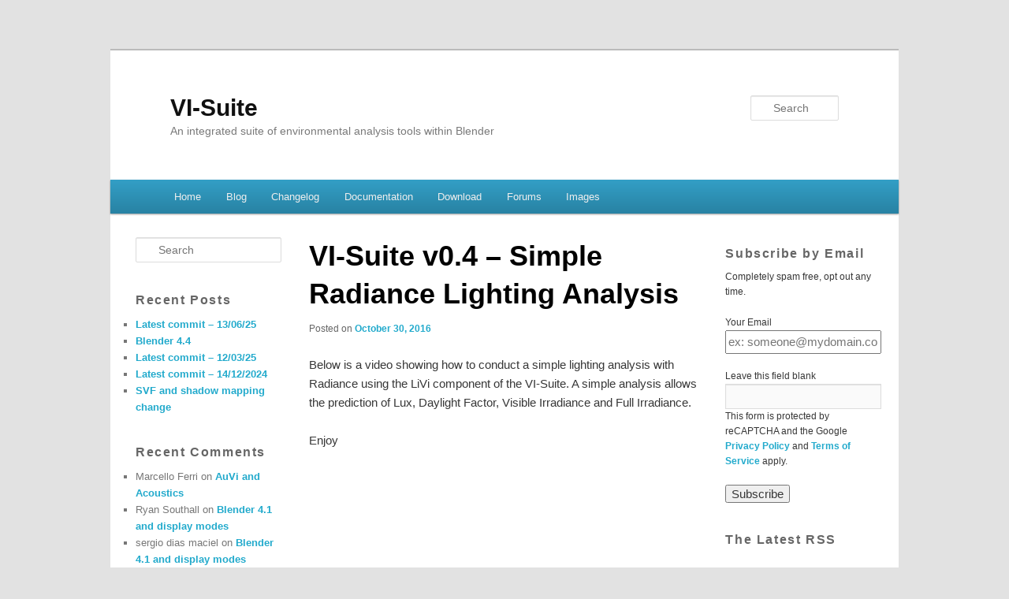

--- FILE ---
content_type: text/html; charset=UTF-8
request_url: https://blogs.brighton.ac.uk/visuite/2016/10/30/vi-suite-v0-4-simple-radiance-lighting-analysis/
body_size: 14411
content:
<!DOCTYPE html>
<!--[if IE 6]>
<html id="ie6" lang="en-US">
<![endif]-->
<!--[if IE 7]>
<html id="ie7" lang="en-US">
<![endif]-->
<!--[if IE 8]>
<html id="ie8" lang="en-US">
<![endif]-->
<!--[if !(IE 6) | !(IE 7) | !(IE 8)  ]><!-->
<html lang="en-US">
<!--<![endif]-->
<head>
<meta charset="UTF-8" />
<meta name="viewport" content="width=device-width" />
<title>VI-Suite v0.4 - Simple Radiance Lighting Analysis | VI-Suite</title>
<link rel="profile" href="http://gmpg.org/xfn/11" />
<link rel="stylesheet" type="text/css" media="all" href="https://blogs.brighton.ac.uk/visuite/wp-content/themes/edublogs_2011/style.css?20170118" />
<link rel="pingback" href="https://blogs.brighton.ac.uk/visuite/xmlrpc.php" />
<!--[if lt IE 9]>
<script src="https://blogs.brighton.ac.uk/visuite/wp-content/themes/edublogs_2011/js/html5.js" type="text/javascript"></script>
<![endif]-->
<meta name='robots' content='max-image-preview:large' />
<link rel="alternate" type="application/rss+xml" title="VI-Suite &raquo; Feed" href="https://blogs.brighton.ac.uk/visuite/feed/" />
<link rel="alternate" type="application/rss+xml" title="VI-Suite &raquo; Comments Feed" href="https://blogs.brighton.ac.uk/visuite/comments/feed/" />
<link rel="alternate" type="application/rss+xml" title="VI-Suite &raquo; VI-Suite v0.4 &#8211; Simple Radiance Lighting Analysis Comments Feed" href="https://blogs.brighton.ac.uk/visuite/2016/10/30/vi-suite-v0-4-simple-radiance-lighting-analysis/feed/" />
<link rel="alternate" title="oEmbed (JSON)" type="application/json+oembed" href="https://blogs.brighton.ac.uk/visuite/wp-json/oembed/1.0/embed?url=https%3A%2F%2Fblogs.brighton.ac.uk%2Fvisuite%2F2016%2F10%2F30%2Fvi-suite-v0-4-simple-radiance-lighting-analysis%2F" />
<link rel="alternate" title="oEmbed (XML)" type="text/xml+oembed" href="https://blogs.brighton.ac.uk/visuite/wp-json/oembed/1.0/embed?url=https%3A%2F%2Fblogs.brighton.ac.uk%2Fvisuite%2F2016%2F10%2F30%2Fvi-suite-v0-4-simple-radiance-lighting-analysis%2F&#038;format=xml" />
<style id='wp-img-auto-sizes-contain-inline-css' type='text/css'>
img:is([sizes=auto i],[sizes^="auto," i]){contain-intrinsic-size:3000px 1500px}
/*# sourceURL=wp-img-auto-sizes-contain-inline-css */
</style>
<link rel='stylesheet' id='dashicons-css' href='https://blogs.brighton.ac.uk/visuite/wp-includes/css/dashicons.min.css?ver=6.9' type='text/css' media='all' />
<link rel='stylesheet' id='admin-bar-css' href='https://blogs.brighton.ac.uk/visuite/wp-includes/css/admin-bar.min.css?ver=6.9' type='text/css' media='all' />
<style id='admin-bar-inline-css' type='text/css'>

		@media screen { html { margin-top: 32px !important; } }
		@media screen and ( max-width: 782px ) { html { margin-top: 46px !important; } }
	
@media print { #wpadminbar { display:none; } }
/*# sourceURL=admin-bar-inline-css */
</style>
<style id='wp-emoji-styles-inline-css' type='text/css'>

	img.wp-smiley, img.emoji {
		display: inline !important;
		border: none !important;
		box-shadow: none !important;
		height: 1em !important;
		width: 1em !important;
		margin: 0 0.07em !important;
		vertical-align: -0.1em !important;
		background: none !important;
		padding: 0 !important;
	}
/*# sourceURL=wp-emoji-styles-inline-css */
</style>
<link rel='stylesheet' id='wp-block-library-css' href='https://blogs.brighton.ac.uk/visuite/wp-includes/css/dist/block-library/style.min.css?ver=6.9' type='text/css' media='all' />
<style id='global-styles-inline-css' type='text/css'>
:root{--wp--preset--aspect-ratio--square: 1;--wp--preset--aspect-ratio--4-3: 4/3;--wp--preset--aspect-ratio--3-4: 3/4;--wp--preset--aspect-ratio--3-2: 3/2;--wp--preset--aspect-ratio--2-3: 2/3;--wp--preset--aspect-ratio--16-9: 16/9;--wp--preset--aspect-ratio--9-16: 9/16;--wp--preset--color--black: #000000;--wp--preset--color--cyan-bluish-gray: #abb8c3;--wp--preset--color--white: #ffffff;--wp--preset--color--pale-pink: #f78da7;--wp--preset--color--vivid-red: #cf2e2e;--wp--preset--color--luminous-vivid-orange: #ff6900;--wp--preset--color--luminous-vivid-amber: #fcb900;--wp--preset--color--light-green-cyan: #7bdcb5;--wp--preset--color--vivid-green-cyan: #00d084;--wp--preset--color--pale-cyan-blue: #8ed1fc;--wp--preset--color--vivid-cyan-blue: #0693e3;--wp--preset--color--vivid-purple: #9b51e0;--wp--preset--gradient--vivid-cyan-blue-to-vivid-purple: linear-gradient(135deg,rgb(6,147,227) 0%,rgb(155,81,224) 100%);--wp--preset--gradient--light-green-cyan-to-vivid-green-cyan: linear-gradient(135deg,rgb(122,220,180) 0%,rgb(0,208,130) 100%);--wp--preset--gradient--luminous-vivid-amber-to-luminous-vivid-orange: linear-gradient(135deg,rgb(252,185,0) 0%,rgb(255,105,0) 100%);--wp--preset--gradient--luminous-vivid-orange-to-vivid-red: linear-gradient(135deg,rgb(255,105,0) 0%,rgb(207,46,46) 100%);--wp--preset--gradient--very-light-gray-to-cyan-bluish-gray: linear-gradient(135deg,rgb(238,238,238) 0%,rgb(169,184,195) 100%);--wp--preset--gradient--cool-to-warm-spectrum: linear-gradient(135deg,rgb(74,234,220) 0%,rgb(151,120,209) 20%,rgb(207,42,186) 40%,rgb(238,44,130) 60%,rgb(251,105,98) 80%,rgb(254,248,76) 100%);--wp--preset--gradient--blush-light-purple: linear-gradient(135deg,rgb(255,206,236) 0%,rgb(152,150,240) 100%);--wp--preset--gradient--blush-bordeaux: linear-gradient(135deg,rgb(254,205,165) 0%,rgb(254,45,45) 50%,rgb(107,0,62) 100%);--wp--preset--gradient--luminous-dusk: linear-gradient(135deg,rgb(255,203,112) 0%,rgb(199,81,192) 50%,rgb(65,88,208) 100%);--wp--preset--gradient--pale-ocean: linear-gradient(135deg,rgb(255,245,203) 0%,rgb(182,227,212) 50%,rgb(51,167,181) 100%);--wp--preset--gradient--electric-grass: linear-gradient(135deg,rgb(202,248,128) 0%,rgb(113,206,126) 100%);--wp--preset--gradient--midnight: linear-gradient(135deg,rgb(2,3,129) 0%,rgb(40,116,252) 100%);--wp--preset--font-size--small: 13px;--wp--preset--font-size--medium: 20px;--wp--preset--font-size--large: 36px;--wp--preset--font-size--x-large: 42px;--wp--preset--spacing--20: 0.44rem;--wp--preset--spacing--30: 0.67rem;--wp--preset--spacing--40: 1rem;--wp--preset--spacing--50: 1.5rem;--wp--preset--spacing--60: 2.25rem;--wp--preset--spacing--70: 3.38rem;--wp--preset--spacing--80: 5.06rem;--wp--preset--shadow--natural: 6px 6px 9px rgba(0, 0, 0, 0.2);--wp--preset--shadow--deep: 12px 12px 50px rgba(0, 0, 0, 0.4);--wp--preset--shadow--sharp: 6px 6px 0px rgba(0, 0, 0, 0.2);--wp--preset--shadow--outlined: 6px 6px 0px -3px rgb(255, 255, 255), 6px 6px rgb(0, 0, 0);--wp--preset--shadow--crisp: 6px 6px 0px rgb(0, 0, 0);}:where(.is-layout-flex){gap: 0.5em;}:where(.is-layout-grid){gap: 0.5em;}body .is-layout-flex{display: flex;}.is-layout-flex{flex-wrap: wrap;align-items: center;}.is-layout-flex > :is(*, div){margin: 0;}body .is-layout-grid{display: grid;}.is-layout-grid > :is(*, div){margin: 0;}:where(.wp-block-columns.is-layout-flex){gap: 2em;}:where(.wp-block-columns.is-layout-grid){gap: 2em;}:where(.wp-block-post-template.is-layout-flex){gap: 1.25em;}:where(.wp-block-post-template.is-layout-grid){gap: 1.25em;}.has-black-color{color: var(--wp--preset--color--black) !important;}.has-cyan-bluish-gray-color{color: var(--wp--preset--color--cyan-bluish-gray) !important;}.has-white-color{color: var(--wp--preset--color--white) !important;}.has-pale-pink-color{color: var(--wp--preset--color--pale-pink) !important;}.has-vivid-red-color{color: var(--wp--preset--color--vivid-red) !important;}.has-luminous-vivid-orange-color{color: var(--wp--preset--color--luminous-vivid-orange) !important;}.has-luminous-vivid-amber-color{color: var(--wp--preset--color--luminous-vivid-amber) !important;}.has-light-green-cyan-color{color: var(--wp--preset--color--light-green-cyan) !important;}.has-vivid-green-cyan-color{color: var(--wp--preset--color--vivid-green-cyan) !important;}.has-pale-cyan-blue-color{color: var(--wp--preset--color--pale-cyan-blue) !important;}.has-vivid-cyan-blue-color{color: var(--wp--preset--color--vivid-cyan-blue) !important;}.has-vivid-purple-color{color: var(--wp--preset--color--vivid-purple) !important;}.has-black-background-color{background-color: var(--wp--preset--color--black) !important;}.has-cyan-bluish-gray-background-color{background-color: var(--wp--preset--color--cyan-bluish-gray) !important;}.has-white-background-color{background-color: var(--wp--preset--color--white) !important;}.has-pale-pink-background-color{background-color: var(--wp--preset--color--pale-pink) !important;}.has-vivid-red-background-color{background-color: var(--wp--preset--color--vivid-red) !important;}.has-luminous-vivid-orange-background-color{background-color: var(--wp--preset--color--luminous-vivid-orange) !important;}.has-luminous-vivid-amber-background-color{background-color: var(--wp--preset--color--luminous-vivid-amber) !important;}.has-light-green-cyan-background-color{background-color: var(--wp--preset--color--light-green-cyan) !important;}.has-vivid-green-cyan-background-color{background-color: var(--wp--preset--color--vivid-green-cyan) !important;}.has-pale-cyan-blue-background-color{background-color: var(--wp--preset--color--pale-cyan-blue) !important;}.has-vivid-cyan-blue-background-color{background-color: var(--wp--preset--color--vivid-cyan-blue) !important;}.has-vivid-purple-background-color{background-color: var(--wp--preset--color--vivid-purple) !important;}.has-black-border-color{border-color: var(--wp--preset--color--black) !important;}.has-cyan-bluish-gray-border-color{border-color: var(--wp--preset--color--cyan-bluish-gray) !important;}.has-white-border-color{border-color: var(--wp--preset--color--white) !important;}.has-pale-pink-border-color{border-color: var(--wp--preset--color--pale-pink) !important;}.has-vivid-red-border-color{border-color: var(--wp--preset--color--vivid-red) !important;}.has-luminous-vivid-orange-border-color{border-color: var(--wp--preset--color--luminous-vivid-orange) !important;}.has-luminous-vivid-amber-border-color{border-color: var(--wp--preset--color--luminous-vivid-amber) !important;}.has-light-green-cyan-border-color{border-color: var(--wp--preset--color--light-green-cyan) !important;}.has-vivid-green-cyan-border-color{border-color: var(--wp--preset--color--vivid-green-cyan) !important;}.has-pale-cyan-blue-border-color{border-color: var(--wp--preset--color--pale-cyan-blue) !important;}.has-vivid-cyan-blue-border-color{border-color: var(--wp--preset--color--vivid-cyan-blue) !important;}.has-vivid-purple-border-color{border-color: var(--wp--preset--color--vivid-purple) !important;}.has-vivid-cyan-blue-to-vivid-purple-gradient-background{background: var(--wp--preset--gradient--vivid-cyan-blue-to-vivid-purple) !important;}.has-light-green-cyan-to-vivid-green-cyan-gradient-background{background: var(--wp--preset--gradient--light-green-cyan-to-vivid-green-cyan) !important;}.has-luminous-vivid-amber-to-luminous-vivid-orange-gradient-background{background: var(--wp--preset--gradient--luminous-vivid-amber-to-luminous-vivid-orange) !important;}.has-luminous-vivid-orange-to-vivid-red-gradient-background{background: var(--wp--preset--gradient--luminous-vivid-orange-to-vivid-red) !important;}.has-very-light-gray-to-cyan-bluish-gray-gradient-background{background: var(--wp--preset--gradient--very-light-gray-to-cyan-bluish-gray) !important;}.has-cool-to-warm-spectrum-gradient-background{background: var(--wp--preset--gradient--cool-to-warm-spectrum) !important;}.has-blush-light-purple-gradient-background{background: var(--wp--preset--gradient--blush-light-purple) !important;}.has-blush-bordeaux-gradient-background{background: var(--wp--preset--gradient--blush-bordeaux) !important;}.has-luminous-dusk-gradient-background{background: var(--wp--preset--gradient--luminous-dusk) !important;}.has-pale-ocean-gradient-background{background: var(--wp--preset--gradient--pale-ocean) !important;}.has-electric-grass-gradient-background{background: var(--wp--preset--gradient--electric-grass) !important;}.has-midnight-gradient-background{background: var(--wp--preset--gradient--midnight) !important;}.has-small-font-size{font-size: var(--wp--preset--font-size--small) !important;}.has-medium-font-size{font-size: var(--wp--preset--font-size--medium) !important;}.has-large-font-size{font-size: var(--wp--preset--font-size--large) !important;}.has-x-large-font-size{font-size: var(--wp--preset--font-size--x-large) !important;}
/*# sourceURL=global-styles-inline-css */
</style>

<style id='classic-theme-styles-inline-css' type='text/css'>
/*! This file is auto-generated */
.wp-block-button__link{color:#fff;background-color:#32373c;border-radius:9999px;box-shadow:none;text-decoration:none;padding:calc(.667em + 2px) calc(1.333em + 2px);font-size:1.125em}.wp-block-file__button{background:#32373c;color:#fff;text-decoration:none}
/*# sourceURL=/wp-includes/css/classic-themes.min.css */
</style>
<link rel='stylesheet' id='lean-captcha-css-css' href='https://blogs.brighton.ac.uk/visuite/wp-content/mu-plugins/lean-captcha/css/lean-captcha.css?ver=1' type='text/css' media='all' />
<link rel='stylesheet' id='wpa-style-css' href='https://blogs.brighton.ac.uk/visuite/wp-content/plugins/wp-accessibility/css/wpa-style.css?ver=2.2.5' type='text/css' media='all' />
<style id='wpa-style-inline-css' type='text/css'>
:root { --admin-bar-top : 37px; }
/*# sourceURL=wpa-style-inline-css */
</style>
<link rel='stylesheet' id='bbp-default-css' href='https://blogs.brighton.ac.uk/visuite/wp-content/plugins/bbpress/templates/default/css/bbpress.min.css?ver=2.6.14' type='text/css' media='all' />
<script type="text/javascript" id="jquery-core-js-extra">
/* <![CDATA[ */
var msreader_featured_posts = {"saving":"Saving...","post_featured":"This post is featured","feature":"Feature","unfeature":"Unfeature"};
//# sourceURL=jquery-core-js-extra
/* ]]> */
</script>
<script type="text/javascript" src="https://blogs.brighton.ac.uk/visuite/wp-includes/js/jquery/jquery.min.js?ver=3.7.1" id="jquery-core-js"></script>
<script type="text/javascript" src="https://blogs.brighton.ac.uk/visuite/wp-includes/js/jquery/jquery-migrate.min.js?ver=3.4.1" id="jquery-migrate-js"></script>
<script type="text/javascript" id="jquery-js-after">
/* <![CDATA[ */
var ajaxurl = 'https://blogs.brighton.ac.uk/visuite/wp-admin/admin-ajax.php';
//# sourceURL=jquery-js-after
/* ]]> */
</script>
<script type="text/javascript" id="beehive-gtm-network-frontend-header-js-after">
/* <![CDATA[ */
var dataLayer = [];
(function(w,d,s,l,i){w[l]=w[l]||[];w[l].push({'gtm.start':
			new Date().getTime(),event:'gtm.js'});var f=d.getElementsByTagName(s)[0],
			j=d.createElement(s),dl=l!='dataLayer'?'&l='+l:'';j.async=true;j.src=
			'https://www.googletagmanager.com/gtm.js?id='+i+dl;f.parentNode.insertBefore(j,f);
			})(window,document,'script','dataLayer','GTM-TH6LNWM');
//# sourceURL=beehive-gtm-network-frontend-header-js-after
/* ]]> */
</script>
<link rel="https://api.w.org/" href="https://blogs.brighton.ac.uk/visuite/wp-json/" /><link rel="alternate" title="JSON" type="application/json" href="https://blogs.brighton.ac.uk/visuite/wp-json/wp/v2/posts/298" /><link rel="EditURI" type="application/rsd+xml" title="RSD" href="https://blogs.brighton.ac.uk/visuite/xmlrpc.php?rsd" />
<meta name="generator" content="University of Brighton Sites 6.9 - http://blogs.brighton.ac.uk/" />
<link rel='shortlink' href='https://blogs.brighton.ac.uk/visuite/?p=298' />
	<style>
		@media screen and (max-width: 782px) {
			#wpadminbar li#wp-admin-bar-log-in,
			#wpadminbar li#wp-admin-bar-register {
				display: block;
			}

			#wpadminbar li#wp-admin-bar-log-in a,
			#wpadminbar li#wp-admin-bar-register a {
				padding: 0 8px;
			}
		}
	</style>
	<link rel='canonical' href='https://blogs.brighton.ac.uk/visuite/2016/10/30/vi-suite-v0-4-simple-radiance-lighting-analysis/' />
	<meta name="description" content="Below is a video showing how to conduct a simple lighting analysis with Radiance using the LiVi component of the VI-Suite. A simple analysis allows the ..." />

        <script type="text/javascript">
            var jQueryMigrateHelperHasSentDowngrade = false;

			window.onerror = function( msg, url, line, col, error ) {
				// Break out early, do not processing if a downgrade reqeust was already sent.
				if ( jQueryMigrateHelperHasSentDowngrade ) {
					return true;
                }

				var xhr = new XMLHttpRequest();
				var nonce = '87042d7218';
				var jQueryFunctions = [
					'andSelf',
					'browser',
					'live',
					'boxModel',
					'support.boxModel',
					'size',
					'swap',
					'clean',
					'sub',
                ];
				var match_pattern = /\)\.(.+?) is not a function/;
                var erroredFunction = msg.match( match_pattern );

                // If there was no matching functions, do not try to downgrade.
                if ( null === erroredFunction || typeof erroredFunction !== 'object' || typeof erroredFunction[1] === "undefined" || -1 === jQueryFunctions.indexOf( erroredFunction[1] ) ) {
                    return true;
                }

                // Set that we've now attempted a downgrade request.
                jQueryMigrateHelperHasSentDowngrade = true;

				xhr.open( 'POST', 'https://blogs.brighton.ac.uk/visuite/wp-admin/admin-ajax.php' );
				xhr.setRequestHeader( 'Content-Type', 'application/x-www-form-urlencoded' );
				xhr.onload = function () {
					var response,
                        reload = false;

					if ( 200 === xhr.status ) {
                        try {
                        	response = JSON.parse( xhr.response );

                        	reload = response.data.reload;
                        } catch ( e ) {
                        	reload = false;
                        }
                    }

					// Automatically reload the page if a deprecation caused an automatic downgrade, ensure visitors get the best possible experience.
					if ( reload ) {
						location.reload();
                    }
				};

				xhr.send( encodeURI( 'action=jquery-migrate-downgrade-version&_wpnonce=' + nonce ) );

				// Suppress error alerts in older browsers
				return true;
			}
        </script>

							<!-- Google Analytics tracking code output by Beehive Analytics Pro -->
						<script async src="https://www.googletagmanager.com/gtag/js?id=G-0BFBQ3XDDR&l=beehiveDataLayer"></script>
		<script>
						window.beehiveDataLayer = window.beehiveDataLayer || [];
			function gaplusu() {beehiveDataLayer.push(arguments);}
			gaplusu('js', new Date())
						gaplusu('config', 'G-0BFBQ3XDDR', {
				'anonymize_ip': true,
				'allow_google_signals': false,
			})
					</script>
		<style type="text/css">.recentcomments a{display:inline !important;padding:0 !important;margin:0 !important;}</style><style type="text/css">
/* <![CDATA[ */
img.latex { vertical-align: middle; border: none; }
/* ]]> */
</style>

<!-- Jetpack Open Graph Tags -->
<meta property="og:type" content="article" />
<meta property="og:title" content="VI-Suite v0.4 &#8211; Simple Radiance Lighting Analysis" />
<meta property="og:url" content="https://blogs.brighton.ac.uk/visuite/2016/10/30/vi-suite-v0-4-simple-radiance-lighting-analysis/" />
<meta property="og:description" content="Below is a video showing how to conduct a simple lighting analysis with Radiance using the LiVi component of the VI-Suite. A simple analysis allows the prediction of Lux, Daylight Factor, Visible I…" />
<meta property="article:published_time" content="2016-10-30T15:14:30+00:00" />
<meta property="article:modified_time" content="2016-10-30T15:14:30+00:00" />
<meta property="og:site_name" content="VI-Suite" />
<meta property="og:image" content="https://s0.wp.com/i/blank.jpg" />
<meta property="og:image:width" content="200" />
<meta property="og:image:height" content="200" />
<meta property="og:image:alt" content="" />
<meta property="og:locale" content="en_US" />
<meta name="twitter:text:title" content="VI-Suite v0.4 &#8211; Simple Radiance Lighting Analysis" />
<meta name="twitter:card" content="summary" />

<!-- End Jetpack Open Graph Tags -->
<link rel='stylesheet' id='subscribe-by-email-widget-css-css' href='https://blogs.brighton.ac.uk/visuite/wp-content/plugins/subscribe-by-email/subscribe-by-email/assets/css/widget.css?ver=3' type='text/css' media='all' />
<link rel='stylesheet' id='admin-message-css' href='https://blogs.brighton.ac.uk/visuite/wp-content/plugins/admin-message/css/admin-message.css?ver=11' type='text/css' media='all' />
</head>

<body class="wp-singular post-template-default single single-post postid-298 single-format-standard admin-bar no-customize-support wp-theme-edublogs_2011 single-author singular three-column threecol-content">
<div id="page" class="hfeed">
	<header id="branding" role="banner">
			<hgroup>
				<h1 id="site-title"><span><a href="https://blogs.brighton.ac.uk/visuite/" title="VI-Suite" rel="home">VI-Suite</a></span></h1>
				<h2 id="site-description">An integrated suite of environmental analysis tools within Blender</h2>
			</hgroup>

						<a href="https://blogs.brighton.ac.uk/visuite/">
									<img src="https://blogs.brighton.ac.uk/visuite/files/2013/12/banner-1ntcqjv.png" width="1000" height="150" alt="" />
							</a>
			
								<form method="get" id="searchform" action="https://blogs.brighton.ac.uk/visuite/">
		<label for="s" class="assistive-text">Search</label>
		<input type="text" class="field" name="s" id="s" placeholder="Search" />
		<input type="submit" class="submit" name="submit" id="searchsubmit" value="Search" />
	</form>
			
			<nav id="access" role="navigation">
				<h3 class="menu-toggle">Menu</h3>
				<h3 class="assistive-text">Main menu</h3>
								<div class="skip-link"><a class="assistive-text" href="#content">Skip to primary content</a></div>
												<div class="menu"><ul>
<li ><a href="https://blogs.brighton.ac.uk/visuite/">Home</a></li><li class="page_item page-item-67 current_page_parent"><a href="https://blogs.brighton.ac.uk/visuite/blog/">Blog</a></li>
<li class="page_item page-item-383"><a href="https://blogs.brighton.ac.uk/visuite/changelog/">Changelog</a></li>
<li class="page_item page-item-501"><a href="https://blogs.brighton.ac.uk/visuite/documentation/">Documentation</a></li>
<li class="page_item page-item-498"><a href="https://blogs.brighton.ac.uk/visuite/download/">Download</a></li>
<li class="page_item page-item-367"><a href="https://blogs.brighton.ac.uk/visuite/forums-2/">Forums</a></li>
<li class="page_item page-item-2"><a href="https://blogs.brighton.ac.uk/visuite/images/">Images</a></li>
</ul></div>
			</nav><!-- #access -->

	</header><!-- #branding -->


	<div id="main">
		<div id="primary">

			<div id="content" role="main">

				
					<nav id="nav-single">
						<h3 class="assistive-text">Post navigation</h3>
						<span class="nav-previous"><a href="https://blogs.brighton.ac.uk/visuite/2016/10/27/vi-suite-v0-4-shadow-mapping/" rel="prev"><span class="meta-nav">&larr;</span> Previous</a></span>
						<span class="nav-next"><a href="https://blogs.brighton.ac.uk/visuite/2016/12/23/vi-suite-v0-4-importing-geometry/" rel="next">Next <span class="meta-nav">&rarr;</span></a></span>
					</nav><!-- #nav-single -->

					
<article id="post-298" class="post-298 post type-post status-publish format-standard hentry category-radiance-2 category-tutorials category-vi-suite">
	<header class="entry-header">
		<h1 class="entry-title">VI-Suite v0.4 &#8211; Simple Radiance Lighting Analysis</h1>

				<div class="entry-meta">
			<span class="sep">Posted on </span><a href="https://blogs.brighton.ac.uk/visuite/2016/10/30/vi-suite-v0-4-simple-radiance-lighting-analysis/" title="3:14 pm" rel="bookmark"><time class="entry-date" datetime="2016-10-30T15:14:30+00:00" pubdate>October 30, 2016</time></a><span class="by-author"> <span class="sep"> by </span> <span class="author vcard"><a class="url fn n" href="https://blogs.brighton.ac.uk/visuite/author/rs6/" title="View all posts by Ryan Southall" rel="author">Ryan Southall</a></span></span>		</div><!-- .entry-meta -->
			</header><!-- .entry-header -->

	<div class="entry-content">
		<p>Below is a video showing how to conduct a simple lighting analysis with Radiance using the LiVi component of the VI-Suite. A simple analysis allows the prediction of Lux, Daylight Factor, Visible Irradiance and Full Irradiance.</p>
<p>Enjoy</p>
<p><iframe title="VI-Suite v0.4 - Simple Radiance Lighting Analysis" width="584" height="329" src="https://www.youtube.com/embed/tKr-IGQ0W60?feature=oembed" frameborder="0" allow="accelerometer; autoplay; clipboard-write; encrypted-media; gyroscope; picture-in-picture; web-share" referrerpolicy="strict-origin-when-cross-origin" allowfullscreen></iframe></p>
			</div><!-- .entry-content -->

	<footer class="entry-meta">
		This entry was posted in <a href="https://blogs.brighton.ac.uk/visuite/category/radiance-2/" rel="category tag">Radiance</a>, <a href="https://blogs.brighton.ac.uk/visuite/category/tutorials/" rel="category tag">Tutorials</a>, <a href="https://blogs.brighton.ac.uk/visuite/category/vi-suite/" rel="category tag">VI-Suite</a> by <a href="https://blogs.brighton.ac.uk/visuite/author/rs6/">Ryan Southall</a>. Bookmark the <a href="https://blogs.brighton.ac.uk/visuite/2016/10/30/vi-suite-v0-4-simple-radiance-lighting-analysis/" title="Permalink to VI-Suite v0.4 &#8211; Simple Radiance Lighting Analysis" rel="bookmark">permalink</a>.		
			</footer><!-- .entry-meta -->
</article><!-- #post-298 -->

						<div id="comments">
	
	
	
		<div id="respond" class="comment-respond">
		<h3 id="reply-title" class="comment-reply-title">Leave a Reply <small><a rel="nofollow" id="cancel-comment-reply-link" href="/visuite/2016/10/30/vi-suite-v0-4-simple-radiance-lighting-analysis/#respond" style="display:none;">Cancel reply</a></small></h3><form action="https://blogs.brighton.ac.uk/visuite/wp-comments-post.php" method="post" id="commentform" class="comment-form"><p class="comment-notes"><span id="email-notes">Your email address will not be published.</span> <span class="required-field-message">Required fields are marked <span class="required">*</span></span></p><p class="comment-form-comment"><label for="comment">Comment <span class="required">*</span></label> <textarea id="comment" name="comment" cols="45" rows="8" maxlength="65525" required="required"></textarea></p><p class="comment-form-author"><label for="author">Name <span class="required">*</span></label> <input id="author" name="author" type="text" value="" size="30" maxlength="245" autocomplete="name" required="required" /></p>
<p class="comment-form-email"><label for="email">Email <span class="required">*</span></label> <input id="email" name="email" type="text" value="" size="30" maxlength="100" aria-describedby="email-notes" autocomplete="email" required="required" /></p>
<p class="comment-form-cookies-consent"><input id="wp-comment-cookies-consent" name="wp-comment-cookies-consent" type="checkbox" value="yes" /> <label for="wp-comment-cookies-consent">Save my name, email, and website in this browser for the next time I comment.</label></p>
<p class="form-submit"><input name="submit" type="submit" id="submit" class="submit" value="Post Comment" /> <input type='hidden' name='comment_post_ID' value='298' id='comment_post_ID' />
<input type='hidden' name='comment_parent' id='comment_parent' value='0' />
</p></form>	</div><!-- #respond -->
	
</div><!-- #comments -->

				
			</div><!-- #content -->

					<div id="tertiary" class="widget-area" role="complementary">
			<aside id="subscribe-by-email-2" class="widget subscribe-by-email"><h3 class="widget-title">Subscribe by Email</h3>		        <form method="post" id="subscribe-by-email-subscribe-form" class="subscribe-by-email-subscribe-form" />
	        	<p>
		        	Completely spam free, opt out any time.		        </p>
		        	<p tabindex="-1" class="subscribe-by-email-error" style="display: none">Please, insert a valid email.</p>
	        		<p tabindex="-1" class="subscribe-by-email-updated" style="display: none">Thank you, your email will be added to the mailing list once you click on the link in the confirmation email.</p>
					<label class="screen-reader-text sbe-screen-reader-text" for="subscribe-by-email-field">Your Email</label>
					<p>
						<input type="email" id="subscribe-by-email-field" class="subscribe-by-email-field" name="subscription-email" placeholder="ex: someone@mydomain.com" required/>
					</p>
		        	<label aria-hidden="true" class="screen-reader-text sbe-screen-reader-text" for="security-check-aside">Leave this field blank</label>
		        	<input aria-hidden="true" type="text" tabindex="-1" name="security-check-aside" id="security-check-aside" class="screen-reader-text sbe-screen-reader-text" />
					<div class="sbe-recaptcha-holder">
						<p class="subscribe-by-email-error" style="display: none">Spam protection has stopped this request. Please contact site owner for help.</p>
						<input name="g-recaptcha-response" type="hidden" class="g-recaptcha-response">
						<p class="sbe-recaptcha-privacy"><small>This form is protected by reCAPTCHA and the Google <a href="https://policies.google.com/privacy" rel="nofollow">Privacy Policy</a> and <a href="https://policies.google.com/terms" rel="nofollow">Terms of Service</a> apply.</small></p>
					</div>
		        	<input type="hidden" name="action" value="sbe_subscribe_user" />
		        	<input type="submit" class="subscribe-by-email-submit" name="submit-subscribe-user" value="Subscribe" />
		        	<img src="https://blogs.brighton.ac.uk/visuite/wp-content/plugins/subscribe-by-email/subscribe-by-email/assets/images/ajax-loader.gif" alt="" class="subscribe-by-email-loader" style="display:none;" />
	        </form>

        </aside><aside id="rss-just-better-2" class="widget rssjustbetter"><h3 class="widget-title">The Latest RSS Items</h3><div class='rssjb'><ul>
<li> <a class='title' target='_blank' href='https://github.com/rgsouthall/vi-suite07/compare/2e14407702...825f811863' title=' rgsouthall pushed to master in rgsouthall/vi-suite07 · January 23, 2026 16:33 1 commit to master 825f811 Photon preview now only photon previews ...'>rgsouthall pushed vi-suite07</a></li><li> <a class='title' target='_blank' href='https://github.com/rgsouthall/vi-suite07/compare/60a09c594f...2e14407702' title=' rgsouthall pushed to master in rgsouthall/vi-suite07 · January 22, 2026 18:36 1 commit to master 2e14407 Some photon map fixes ...'>rgsouthall pushed vi-suite07</a></li><li> <a class='title' target='_blank' href='https://github.com/rgsouthall/vi-suite07/compare/f9b257443a...60a09c594f' title=' rgsouthall pushed to master in rgsouthall/vi-suite07 · January 22, 2026 11:55 1 commit to master 60a09c5 LiVi now handles auto-smooth ...'>rgsouthall pushed vi-suite07</a></li><li> <a class='title' target='_blank' href='https://github.com/rgsouthall/vi-suite07/compare/babb88c6d1...f9b257443a' title=' rgsouthall pushed to master in rgsouthall/vi-suite07 · January 19, 2026 19:10 1 commit to master f9b2574 Update Radiance Mac binaries to arm64 ...'>rgsouthall pushed vi-suite07</a></li><li> <a class='title' target='_blank' href='https://github.com/rgsouthall/vi-suite07/compare/54f7b11f53...babb88c6d1' title=' rgsouthall pushed to master in rgsouthall/vi-suite07 · January 18, 2026 20:10 2 commits to master 2ad2191 Normalise convolved audio babb88c Merge branch &#039;master&#039; of github.com:rgsouthall/vi-suite07 ...'>rgsouthall pushed vi-suite07</a></li></ul></div>
<p style="text-align:center; font-size: 0.8em">powered by <a target="_blank" href="http://www.stefonthenet.com/rss-just-better-plugin-for-wordpress/">RSS Just Better</a> 1.4 plugin</p></aside>		</div><!-- #secondary .widget-area -->
		</div><!-- #primary -->

		<div id="secondary" class="widget-area" role="complementary">
			<aside id="search-2" class="widget widget_search">	<form method="get" id="searchform" action="https://blogs.brighton.ac.uk/visuite/">
		<label for="s" class="assistive-text">Search</label>
		<input type="text" class="field" name="s" id="s" placeholder="Search" />
		<input type="submit" class="submit" name="submit" id="searchsubmit" value="Search" />
	</form>
</aside>
		<aside id="recent-posts-2" class="widget widget_recent_entries">
		<h3 class="widget-title">Recent Posts</h3>
		<ul>
											<li>
					<a href="https://blogs.brighton.ac.uk/visuite/2025/06/13/latest-commit-13-06-25/">Latest commit &#8211; 13/06/25</a>
									</li>
											<li>
					<a href="https://blogs.brighton.ac.uk/visuite/2025/03/21/blender-4-4/">Blender 4.4</a>
									</li>
											<li>
					<a href="https://blogs.brighton.ac.uk/visuite/2025/03/12/latest-commit-12-03-25/">Latest commit &#8211; 12/03/25</a>
									</li>
											<li>
					<a href="https://blogs.brighton.ac.uk/visuite/2024/12/14/latest-commit-14-12-2024/">Latest commit &#8211; 14/12/2024</a>
									</li>
											<li>
					<a href="https://blogs.brighton.ac.uk/visuite/2024/09/25/svf-and-shadow-mapping-change/">SVF and shadow mapping change</a>
									</li>
					</ul>

		</aside><aside id="recent-comments-2" class="widget widget_recent_comments"><h3 class="widget-title">Recent Comments</h3><ul id="recentcomments"><li class="recentcomments"><span class="comment-author-link">Marcello Ferri</span> on <a href="https://blogs.brighton.ac.uk/visuite/2024/09/23/auvi-and-acoustics/#comment-106">AuVi and Acoustics</a></li><li class="recentcomments"><span class="comment-author-link">Ryan Southall</span> on <a href="https://blogs.brighton.ac.uk/visuite/2024/04/12/blender-4-1-and-display-modes/#comment-102">Blender 4.1 and display modes</a></li><li class="recentcomments"><span class="comment-author-link">sergio dias maciel</span> on <a href="https://blogs.brighton.ac.uk/visuite/2024/04/12/blender-4-1-and-display-modes/#comment-101">Blender 4.1 and display modes</a></li><li class="recentcomments"><span class="comment-author-link">Calvin</span> on <a href="https://blogs.brighton.ac.uk/visuite/#comment-100"></a></li><li class="recentcomments"><span class="comment-author-link">Ole Marius Svendsen</span> on <a href="https://blogs.brighton.ac.uk/visuite/2022/05/24/vi-suite-v0-7-testing-required/#comment-98">VI-Suite v0.7 &#8211; Testing required</a></li></ul></aside><aside id="archives-2" class="widget widget_archive"><h3 class="widget-title">Archives</h3>
			<ul>
					<li><a href='https://blogs.brighton.ac.uk/visuite/2025/06/'>June 2025</a></li>
	<li><a href='https://blogs.brighton.ac.uk/visuite/2025/03/'>March 2025</a></li>
	<li><a href='https://blogs.brighton.ac.uk/visuite/2024/12/'>December 2024</a></li>
	<li><a href='https://blogs.brighton.ac.uk/visuite/2024/09/'>September 2024</a></li>
	<li><a href='https://blogs.brighton.ac.uk/visuite/2024/04/'>April 2024</a></li>
	<li><a href='https://blogs.brighton.ac.uk/visuite/2023/11/'>November 2023</a></li>
	<li><a href='https://blogs.brighton.ac.uk/visuite/2023/01/'>January 2023</a></li>
	<li><a href='https://blogs.brighton.ac.uk/visuite/2022/11/'>November 2022</a></li>
	<li><a href='https://blogs.brighton.ac.uk/visuite/2022/05/'>May 2022</a></li>
	<li><a href='https://blogs.brighton.ac.uk/visuite/2021/09/'>September 2021</a></li>
	<li><a href='https://blogs.brighton.ac.uk/visuite/2021/03/'>March 2021</a></li>
	<li><a href='https://blogs.brighton.ac.uk/visuite/2021/02/'>February 2021</a></li>
	<li><a href='https://blogs.brighton.ac.uk/visuite/2021/01/'>January 2021</a></li>
	<li><a href='https://blogs.brighton.ac.uk/visuite/2020/12/'>December 2020</a></li>
	<li><a href='https://blogs.brighton.ac.uk/visuite/2020/11/'>November 2020</a></li>
	<li><a href='https://blogs.brighton.ac.uk/visuite/2020/10/'>October 2020</a></li>
	<li><a href='https://blogs.brighton.ac.uk/visuite/2020/01/'>January 2020</a></li>
	<li><a href='https://blogs.brighton.ac.uk/visuite/2019/11/'>November 2019</a></li>
	<li><a href='https://blogs.brighton.ac.uk/visuite/2018/09/'>September 2018</a></li>
	<li><a href='https://blogs.brighton.ac.uk/visuite/2018/05/'>May 2018</a></li>
	<li><a href='https://blogs.brighton.ac.uk/visuite/2017/09/'>September 2017</a></li>
	<li><a href='https://blogs.brighton.ac.uk/visuite/2017/07/'>July 2017</a></li>
	<li><a href='https://blogs.brighton.ac.uk/visuite/2017/06/'>June 2017</a></li>
	<li><a href='https://blogs.brighton.ac.uk/visuite/2017/05/'>May 2017</a></li>
	<li><a href='https://blogs.brighton.ac.uk/visuite/2017/01/'>January 2017</a></li>
	<li><a href='https://blogs.brighton.ac.uk/visuite/2016/12/'>December 2016</a></li>
	<li><a href='https://blogs.brighton.ac.uk/visuite/2016/10/'>October 2016</a></li>
	<li><a href='https://blogs.brighton.ac.uk/visuite/2016/01/'>January 2016</a></li>
	<li><a href='https://blogs.brighton.ac.uk/visuite/2015/11/'>November 2015</a></li>
	<li><a href='https://blogs.brighton.ac.uk/visuite/2015/10/'>October 2015</a></li>
	<li><a href='https://blogs.brighton.ac.uk/visuite/2015/05/'>May 2015</a></li>
	<li><a href='https://blogs.brighton.ac.uk/visuite/2015/04/'>April 2015</a></li>
	<li><a href='https://blogs.brighton.ac.uk/visuite/2014/04/'>April 2014</a></li>
	<li><a href='https://blogs.brighton.ac.uk/visuite/2014/03/'>March 2014</a></li>
	<li><a href='https://blogs.brighton.ac.uk/visuite/2014/01/'>January 2014</a></li>
	<li><a href='https://blogs.brighton.ac.uk/visuite/2013/12/'>December 2013</a></li>
	<li><a href='https://blogs.brighton.ac.uk/visuite/2013/11/'>November 2013</a></li>
			</ul>

			</aside><aside id="categories-2" class="widget widget_categories"><h3 class="widget-title">Categories</h3>
			<ul>
					<li class="cat-item cat-item-26"><a href="https://blogs.brighton.ac.uk/visuite/category/blender/">Blender</a>
</li>
	<li class="cat-item cat-item-12"><a href="https://blogs.brighton.ac.uk/visuite/category/energyplus-2/">EnergyPlus</a>
</li>
	<li class="cat-item cat-item-22"><a href="https://blogs.brighton.ac.uk/visuite/category/esri-grid/">Esri Grid</a>
</li>
	<li class="cat-item cat-item-25"><a href="https://blogs.brighton.ac.uk/visuite/category/lighting-simulation/">Lighting simulation</a>
</li>
	<li class="cat-item cat-item-28"><a href="https://blogs.brighton.ac.uk/visuite/category/openfoam/">OpenFOAM</a>
</li>
	<li class="cat-item cat-item-20"><a href="https://blogs.brighton.ac.uk/visuite/category/parametric/">Parametric</a>
</li>
	<li class="cat-item cat-item-16"><a href="https://blogs.brighton.ac.uk/visuite/category/photon-mapping/">Photon Mapping</a>
</li>
	<li class="cat-item cat-item-14"><a href="https://blogs.brighton.ac.uk/visuite/category/radiance-2/">Radiance</a>
</li>
	<li class="cat-item cat-item-23"><a href="https://blogs.brighton.ac.uk/visuite/category/sky-view-factor/">Sky View Factor</a>
</li>
	<li class="cat-item cat-item-9"><a href="https://blogs.brighton.ac.uk/visuite/category/tutorials/">Tutorials</a>
</li>
	<li class="cat-item cat-item-3"><a href="https://blogs.brighton.ac.uk/visuite/category/vi-suite/">VI-Suite</a>
</li>
			</ul>

			</aside><aside id="meta-2" class="widget widget_meta"><h3 class="widget-title">Meta</h3>			<ul>
						<li><a href="https://blogs.brighton.ac.uk/visuite/wp-login.php">Log in</a></li>
			<li><a href="https://blogs.brighton.ac.uk/visuite/feed/" title="Syndicate this site using RSS 2.0">Entries <abbr title="Really Simple Syndication">RSS</abbr></a></li>
			<li><a href="https://blogs.brighton.ac.uk/visuite/comments/feed/" title="The latest comments to all posts in RSS">Comments <abbr title="Really Simple Syndication">RSS</abbr></a></li>
			<li><a href="http://blogs.brighton.ac.uk/" title="Powered by University of Brighton">University of Brighton</a></li>
						</ul>
		</aside>		</div><!-- #secondary .widget-area -->

	</div><!-- #main -->

	<footer id="colophon" role="contentinfo">
	<div id="site-generator">
								<a href="http://edublogs.org" target="_blank">Edublogs Default by Edublogs</a>
			</div>
	</footer><!-- #colophon -->
</div><!-- #page -->

<script type="speculationrules">
{"prefetch":[{"source":"document","where":{"and":[{"href_matches":"/visuite/*"},{"not":{"href_matches":["/visuite/wp-*.php","/visuite/wp-admin/*","/visuite/files/*","/visuite/wp-content/*","/visuite/wp-content/plugins/*","/visuite/wp-content/themes/edublogs_2011/*","/visuite/*\\?(.+)"]}},{"not":{"selector_matches":"a[rel~=\"nofollow\"]"}},{"not":{"selector_matches":".no-prefetch, .no-prefetch a"}}]},"eagerness":"conservative"}]}
</script>

<script type="text/javascript" id="bbp-swap-no-js-body-class">
	document.body.className = document.body.className.replace( 'bbp-no-js', 'bbp-js' );
</script>

<style>.grecaptcha-badge { visibility: hidden; }.frm_dropzone_disabled{max-width:100% !important; padding: 10px;}.frm_dropzone_disabled .dz-message {display:block;border:none;text-align:left;margin:0;padding:0;}.frm_dropzone_disabled .frm_upload_icon,.frm_dropzone_disabled .frm_upload_text{display: none;}</style><div tabindex="-1" role="region" aria-label="Messages" class="admin-message-sr-focus-area"><div class="admin-message-holder admin-message-footer-bar-holder admin-message-bar-floating">					<div id="admin-message-1"
						 class="admin-message admin-message-notice admin-message-front-end-inline admin-message-is-dismissible admin-message-has-icon admin-message-notice-info"
						 data-id="1"
						 data-time="1527700069">
						<div class="admin-message-content">
							<span class="admin-message-screen-reader-text">Viewing Message: 1 of 1.<br/></span>
							<span class="admin-message-screen-reader-text">Notice</span>
							<i class="admin-message-dashicon dashicons dashicons-yes" style="float:left; margin-right: 10px;"></i> <p align="center">We use cookies to personalise content, to provide social media features and to analyse our traffic. <a href="https://www.brighton.ac.uk/siteinfo/cookies/index.aspx" target="_blank" rel="noopener">Read our detailed cookie policy</a></p>
						</div>
													<button class="admin-message-notice-dismiss">
								<span class="screen-reader-text">>Dismiss this notice.</span>
							</button>
											</div>
					</div><style id="admin-message-footer-bar-css"></style></div><script type="text/javascript" src="https://blogs.brighton.ac.uk/visuite/wp-includes/js/hoverintent-js.min.js?ver=2.2.1" id="hoverintent-js-js"></script>
<script type="text/javascript" src="https://blogs.brighton.ac.uk/visuite/wp-includes/js/admin-bar.min.js?ver=6.9" id="admin-bar-js"></script>
<script type="text/javascript" src="https://blogs.brighton.ac.uk/visuite/wp-includes/js/comment-reply.min.js?ver=6.9" id="comment-reply-js" async="async" data-wp-strategy="async" fetchpriority="low"></script>
<script type="text/javascript" src="https://blogs.brighton.ac.uk/visuite/wp-content/mu-plugins/lean-captcha/js/howler.min.js?ver=2015102605" id="lean-captcha-howler-js"></script>
<script type="text/javascript" id="lean-captcha-js-extra">
/* <![CDATA[ */
var lean_captcha_object = {"ajax_url":"https://blogs.brighton.ac.uk/visuite/wp-admin/admin-ajax.php","key":"lc_hP0giZYIRCtSUAIwqgiY8w=="};
//# sourceURL=lean-captcha-js-extra
/* ]]> */
</script>
<script type="text/javascript" src="https://blogs.brighton.ac.uk/visuite/wp-content/mu-plugins/lean-captcha/js/lean-captcha.js?ver=201709035" id="lean-captcha-js"></script>
<script type="text/javascript" id="blog_templates_front-js-extra">
/* <![CDATA[ */
var blog_templates_params = {"type":"0"};
//# sourceURL=blog_templates_front-js-extra
/* ]]> */
</script>
<script type="text/javascript" src="https://blogs.brighton.ac.uk/visuite/wp-content/plugins/blogtemplates//blogtemplatesfiles/assets/js/front.js?ver=2.6.8.2" id="blog_templates_front-js"></script>
<script type="text/javascript" src="https://blogs.brighton.ac.uk/visuite/wp-content/themes/edublogs_2011/js/navigation.js?ver=1.0" id="navigation-js"></script>
<script type="text/javascript" id="wp-accessibility-js-extra">
/* <![CDATA[ */
var wpa = {"skiplinks":{"enabled":false,"output":""},"target":"","tabindex":"","underline":{"enabled":false,"target":"a"},"videos":"","dir":"ltr","lang":"en-US","titles":"1","labels":"1","wpalabels":{"s":"Search","author":"Name","email":"Email","url":"Website","comment":"Comment"},"alt":"","altSelector":".hentry img[alt]:not([alt=\"\"]), .comment-content img[alt]:not([alt=\"\"]), #content img[alt]:not([alt=\"\"]),.entry-content img[alt]:not([alt=\"\"])","current":"","errors":"","tracking":"","ajaxurl":"https://blogs.brighton.ac.uk/visuite/wp-admin/admin-ajax.php","security":"ffa3786879","action":"wpa_stats_action","url":"disabled","post_id":"298","continue":"","pause":"Pause video","play":"Play video","restUrl":"https://blogs.brighton.ac.uk/visuite/wp-json/wp/v2/media","ldType":"button","ldHome":"https://blogs.brighton.ac.uk/visuite","ldText":"\u003Cspan class=\"dashicons dashicons-media-text\" aria-hidden=\"true\"\u003E\u003C/span\u003E\u003Cspan class=\"screen-reader\"\u003ELong Description\u003C/span\u003E"};
//# sourceURL=wp-accessibility-js-extra
/* ]]> */
</script>
<script type="text/javascript" src="https://blogs.brighton.ac.uk/visuite/wp-content/plugins/wp-accessibility/js/wp-accessibility.min.js?ver=2.2.5" id="wp-accessibility-js" defer="defer" data-wp-strategy="defer"></script>
<script type="text/javascript" src="https://www.google.com/recaptcha/api.js?render=6LcHxVIsAAAAAMLrze_65YIhu9ekJXVlgbWgsExm&amp;ver=6.9" id="google-recaptcha-cp-v3-js"></script>
<script type="text/javascript" id="subscribe-by-email-widget-js-js-extra">
/* <![CDATA[ */
var sbe_localized = {"ajaxurl":"https://blogs.brighton.ac.uk/visuite/wp-admin/admin-ajax.php","subscription_created":"Your subscription has been successfully created!","already_subscribed":"You are already subscribed!","subscription_cancelled":"Your subscription has been successfully canceled!","failed_to_cancel_subscription":"Failed to cancel your subscription!","invalid_email":"Invalid e-mail address!","default_email":"ex: john@hotmail.com","recaptcha_v3_site_key":"6LcHxVIsAAAAAMLrze_65YIhu9ekJXVlgbWgsExm"};
//# sourceURL=subscribe-by-email-widget-js-js-extra
/* ]]> */
</script>
<script type="text/javascript" src="https://blogs.brighton.ac.uk/visuite/wp-content/plugins/subscribe-by-email/subscribe-by-email/assets/js/widget.js?ver=3" id="subscribe-by-email-widget-js-js"></script>
<script type="text/javascript" id="admin-message-js-extra">
/* <![CDATA[ */
var admin_message = {"ajaxurl":"https://blogs.brighton.ac.uk/visuite/wp-admin/admin-ajax.php","domain":"blogs.brighton.ac.uk","time":"1769235487","logged_in":"","theme":"edublogs_2011"};
//# sourceURL=admin-message-js-extra
/* ]]> */
</script>
<script type="text/javascript" src="https://blogs.brighton.ac.uk/visuite/wp-content/plugins/admin-message/js/admin-message.js?ver=1712048116" id="admin-message-js"></script>
<script id="wp-emoji-settings" type="application/json">
{"baseUrl":"https://s.w.org/images/core/emoji/17.0.2/72x72/","ext":".png","svgUrl":"https://s.w.org/images/core/emoji/17.0.2/svg/","svgExt":".svg","source":{"concatemoji":"https://blogs.brighton.ac.uk/visuite/wp-includes/js/wp-emoji-release.min.js?ver=6.9"}}
</script>
<script type="module">
/* <![CDATA[ */
/*! This file is auto-generated */
const a=JSON.parse(document.getElementById("wp-emoji-settings").textContent),o=(window._wpemojiSettings=a,"wpEmojiSettingsSupports"),s=["flag","emoji"];function i(e){try{var t={supportTests:e,timestamp:(new Date).valueOf()};sessionStorage.setItem(o,JSON.stringify(t))}catch(e){}}function c(e,t,n){e.clearRect(0,0,e.canvas.width,e.canvas.height),e.fillText(t,0,0);t=new Uint32Array(e.getImageData(0,0,e.canvas.width,e.canvas.height).data);e.clearRect(0,0,e.canvas.width,e.canvas.height),e.fillText(n,0,0);const a=new Uint32Array(e.getImageData(0,0,e.canvas.width,e.canvas.height).data);return t.every((e,t)=>e===a[t])}function p(e,t){e.clearRect(0,0,e.canvas.width,e.canvas.height),e.fillText(t,0,0);var n=e.getImageData(16,16,1,1);for(let e=0;e<n.data.length;e++)if(0!==n.data[e])return!1;return!0}function u(e,t,n,a){switch(t){case"flag":return n(e,"\ud83c\udff3\ufe0f\u200d\u26a7\ufe0f","\ud83c\udff3\ufe0f\u200b\u26a7\ufe0f")?!1:!n(e,"\ud83c\udde8\ud83c\uddf6","\ud83c\udde8\u200b\ud83c\uddf6")&&!n(e,"\ud83c\udff4\udb40\udc67\udb40\udc62\udb40\udc65\udb40\udc6e\udb40\udc67\udb40\udc7f","\ud83c\udff4\u200b\udb40\udc67\u200b\udb40\udc62\u200b\udb40\udc65\u200b\udb40\udc6e\u200b\udb40\udc67\u200b\udb40\udc7f");case"emoji":return!a(e,"\ud83e\u1fac8")}return!1}function f(e,t,n,a){let r;const o=(r="undefined"!=typeof WorkerGlobalScope&&self instanceof WorkerGlobalScope?new OffscreenCanvas(300,150):document.createElement("canvas")).getContext("2d",{willReadFrequently:!0}),s=(o.textBaseline="top",o.font="600 32px Arial",{});return e.forEach(e=>{s[e]=t(o,e,n,a)}),s}function r(e){var t=document.createElement("script");t.src=e,t.defer=!0,document.head.appendChild(t)}a.supports={everything:!0,everythingExceptFlag:!0},new Promise(t=>{let n=function(){try{var e=JSON.parse(sessionStorage.getItem(o));if("object"==typeof e&&"number"==typeof e.timestamp&&(new Date).valueOf()<e.timestamp+604800&&"object"==typeof e.supportTests)return e.supportTests}catch(e){}return null}();if(!n){if("undefined"!=typeof Worker&&"undefined"!=typeof OffscreenCanvas&&"undefined"!=typeof URL&&URL.createObjectURL&&"undefined"!=typeof Blob)try{var e="postMessage("+f.toString()+"("+[JSON.stringify(s),u.toString(),c.toString(),p.toString()].join(",")+"));",a=new Blob([e],{type:"text/javascript"});const r=new Worker(URL.createObjectURL(a),{name:"wpTestEmojiSupports"});return void(r.onmessage=e=>{i(n=e.data),r.terminate(),t(n)})}catch(e){}i(n=f(s,u,c,p))}t(n)}).then(e=>{for(const n in e)a.supports[n]=e[n],a.supports.everything=a.supports.everything&&a.supports[n],"flag"!==n&&(a.supports.everythingExceptFlag=a.supports.everythingExceptFlag&&a.supports[n]);var t;a.supports.everythingExceptFlag=a.supports.everythingExceptFlag&&!a.supports.flag,a.supports.everything||((t=a.source||{}).concatemoji?r(t.concatemoji):t.wpemoji&&t.twemoji&&(r(t.twemoji),r(t.wpemoji)))});
//# sourceURL=https://blogs.brighton.ac.uk/visuite/wp-includes/js/wp-emoji-loader.min.js
/* ]]> */
</script>
		<div id="wpadminbar" class="nojq nojs">
							<a class="screen-reader-shortcut" href="#wp-toolbar" tabindex="1">Skip to toolbar</a>
						<div class="quicklinks" id="wp-toolbar" role="navigation" aria-label="Toolbar">
				<ul role='menu' id='wp-admin-bar-top-secondary' class="ab-top-secondary ab-top-menu"><li role='group' id='wp-admin-bar-log-in'><a class='ab-item' role="menuitem" href='https://blogs.brighton.ac.uk/visuite/wp-login.php'>Log In</a></li><li role='group' id='wp-admin-bar-search' class="admin-bar-search"><div class="ab-item ab-empty-item" tabindex="-1" role="menuitem"><form action="https://blogs.brighton.ac.uk/visuite/" method="get" id="adminbarsearch"><input class="adminbar-input" name="s" id="adminbar-search" type="text" value="" maxlength="150" /><label for="adminbar-search" class="screen-reader-text">Search</label><input type="submit" class="adminbar-button" value="Search" /></form></div></li></ul>			</div>
		</div>

		
</body>
</html>

--- FILE ---
content_type: text/html; charset=utf-8
request_url: https://www.google.com/recaptcha/api2/anchor?ar=1&k=6LcHxVIsAAAAAMLrze_65YIhu9ekJXVlgbWgsExm&co=aHR0cHM6Ly9ibG9ncy5icmlnaHRvbi5hYy51azo0NDM.&hl=en&v=PoyoqOPhxBO7pBk68S4YbpHZ&size=invisible&anchor-ms=20000&execute-ms=30000&cb=vwz8492fdotu
body_size: 48485
content:
<!DOCTYPE HTML><html dir="ltr" lang="en"><head><meta http-equiv="Content-Type" content="text/html; charset=UTF-8">
<meta http-equiv="X-UA-Compatible" content="IE=edge">
<title>reCAPTCHA</title>
<style type="text/css">
/* cyrillic-ext */
@font-face {
  font-family: 'Roboto';
  font-style: normal;
  font-weight: 400;
  font-stretch: 100%;
  src: url(//fonts.gstatic.com/s/roboto/v48/KFO7CnqEu92Fr1ME7kSn66aGLdTylUAMa3GUBHMdazTgWw.woff2) format('woff2');
  unicode-range: U+0460-052F, U+1C80-1C8A, U+20B4, U+2DE0-2DFF, U+A640-A69F, U+FE2E-FE2F;
}
/* cyrillic */
@font-face {
  font-family: 'Roboto';
  font-style: normal;
  font-weight: 400;
  font-stretch: 100%;
  src: url(//fonts.gstatic.com/s/roboto/v48/KFO7CnqEu92Fr1ME7kSn66aGLdTylUAMa3iUBHMdazTgWw.woff2) format('woff2');
  unicode-range: U+0301, U+0400-045F, U+0490-0491, U+04B0-04B1, U+2116;
}
/* greek-ext */
@font-face {
  font-family: 'Roboto';
  font-style: normal;
  font-weight: 400;
  font-stretch: 100%;
  src: url(//fonts.gstatic.com/s/roboto/v48/KFO7CnqEu92Fr1ME7kSn66aGLdTylUAMa3CUBHMdazTgWw.woff2) format('woff2');
  unicode-range: U+1F00-1FFF;
}
/* greek */
@font-face {
  font-family: 'Roboto';
  font-style: normal;
  font-weight: 400;
  font-stretch: 100%;
  src: url(//fonts.gstatic.com/s/roboto/v48/KFO7CnqEu92Fr1ME7kSn66aGLdTylUAMa3-UBHMdazTgWw.woff2) format('woff2');
  unicode-range: U+0370-0377, U+037A-037F, U+0384-038A, U+038C, U+038E-03A1, U+03A3-03FF;
}
/* math */
@font-face {
  font-family: 'Roboto';
  font-style: normal;
  font-weight: 400;
  font-stretch: 100%;
  src: url(//fonts.gstatic.com/s/roboto/v48/KFO7CnqEu92Fr1ME7kSn66aGLdTylUAMawCUBHMdazTgWw.woff2) format('woff2');
  unicode-range: U+0302-0303, U+0305, U+0307-0308, U+0310, U+0312, U+0315, U+031A, U+0326-0327, U+032C, U+032F-0330, U+0332-0333, U+0338, U+033A, U+0346, U+034D, U+0391-03A1, U+03A3-03A9, U+03B1-03C9, U+03D1, U+03D5-03D6, U+03F0-03F1, U+03F4-03F5, U+2016-2017, U+2034-2038, U+203C, U+2040, U+2043, U+2047, U+2050, U+2057, U+205F, U+2070-2071, U+2074-208E, U+2090-209C, U+20D0-20DC, U+20E1, U+20E5-20EF, U+2100-2112, U+2114-2115, U+2117-2121, U+2123-214F, U+2190, U+2192, U+2194-21AE, U+21B0-21E5, U+21F1-21F2, U+21F4-2211, U+2213-2214, U+2216-22FF, U+2308-230B, U+2310, U+2319, U+231C-2321, U+2336-237A, U+237C, U+2395, U+239B-23B7, U+23D0, U+23DC-23E1, U+2474-2475, U+25AF, U+25B3, U+25B7, U+25BD, U+25C1, U+25CA, U+25CC, U+25FB, U+266D-266F, U+27C0-27FF, U+2900-2AFF, U+2B0E-2B11, U+2B30-2B4C, U+2BFE, U+3030, U+FF5B, U+FF5D, U+1D400-1D7FF, U+1EE00-1EEFF;
}
/* symbols */
@font-face {
  font-family: 'Roboto';
  font-style: normal;
  font-weight: 400;
  font-stretch: 100%;
  src: url(//fonts.gstatic.com/s/roboto/v48/KFO7CnqEu92Fr1ME7kSn66aGLdTylUAMaxKUBHMdazTgWw.woff2) format('woff2');
  unicode-range: U+0001-000C, U+000E-001F, U+007F-009F, U+20DD-20E0, U+20E2-20E4, U+2150-218F, U+2190, U+2192, U+2194-2199, U+21AF, U+21E6-21F0, U+21F3, U+2218-2219, U+2299, U+22C4-22C6, U+2300-243F, U+2440-244A, U+2460-24FF, U+25A0-27BF, U+2800-28FF, U+2921-2922, U+2981, U+29BF, U+29EB, U+2B00-2BFF, U+4DC0-4DFF, U+FFF9-FFFB, U+10140-1018E, U+10190-1019C, U+101A0, U+101D0-101FD, U+102E0-102FB, U+10E60-10E7E, U+1D2C0-1D2D3, U+1D2E0-1D37F, U+1F000-1F0FF, U+1F100-1F1AD, U+1F1E6-1F1FF, U+1F30D-1F30F, U+1F315, U+1F31C, U+1F31E, U+1F320-1F32C, U+1F336, U+1F378, U+1F37D, U+1F382, U+1F393-1F39F, U+1F3A7-1F3A8, U+1F3AC-1F3AF, U+1F3C2, U+1F3C4-1F3C6, U+1F3CA-1F3CE, U+1F3D4-1F3E0, U+1F3ED, U+1F3F1-1F3F3, U+1F3F5-1F3F7, U+1F408, U+1F415, U+1F41F, U+1F426, U+1F43F, U+1F441-1F442, U+1F444, U+1F446-1F449, U+1F44C-1F44E, U+1F453, U+1F46A, U+1F47D, U+1F4A3, U+1F4B0, U+1F4B3, U+1F4B9, U+1F4BB, U+1F4BF, U+1F4C8-1F4CB, U+1F4D6, U+1F4DA, U+1F4DF, U+1F4E3-1F4E6, U+1F4EA-1F4ED, U+1F4F7, U+1F4F9-1F4FB, U+1F4FD-1F4FE, U+1F503, U+1F507-1F50B, U+1F50D, U+1F512-1F513, U+1F53E-1F54A, U+1F54F-1F5FA, U+1F610, U+1F650-1F67F, U+1F687, U+1F68D, U+1F691, U+1F694, U+1F698, U+1F6AD, U+1F6B2, U+1F6B9-1F6BA, U+1F6BC, U+1F6C6-1F6CF, U+1F6D3-1F6D7, U+1F6E0-1F6EA, U+1F6F0-1F6F3, U+1F6F7-1F6FC, U+1F700-1F7FF, U+1F800-1F80B, U+1F810-1F847, U+1F850-1F859, U+1F860-1F887, U+1F890-1F8AD, U+1F8B0-1F8BB, U+1F8C0-1F8C1, U+1F900-1F90B, U+1F93B, U+1F946, U+1F984, U+1F996, U+1F9E9, U+1FA00-1FA6F, U+1FA70-1FA7C, U+1FA80-1FA89, U+1FA8F-1FAC6, U+1FACE-1FADC, U+1FADF-1FAE9, U+1FAF0-1FAF8, U+1FB00-1FBFF;
}
/* vietnamese */
@font-face {
  font-family: 'Roboto';
  font-style: normal;
  font-weight: 400;
  font-stretch: 100%;
  src: url(//fonts.gstatic.com/s/roboto/v48/KFO7CnqEu92Fr1ME7kSn66aGLdTylUAMa3OUBHMdazTgWw.woff2) format('woff2');
  unicode-range: U+0102-0103, U+0110-0111, U+0128-0129, U+0168-0169, U+01A0-01A1, U+01AF-01B0, U+0300-0301, U+0303-0304, U+0308-0309, U+0323, U+0329, U+1EA0-1EF9, U+20AB;
}
/* latin-ext */
@font-face {
  font-family: 'Roboto';
  font-style: normal;
  font-weight: 400;
  font-stretch: 100%;
  src: url(//fonts.gstatic.com/s/roboto/v48/KFO7CnqEu92Fr1ME7kSn66aGLdTylUAMa3KUBHMdazTgWw.woff2) format('woff2');
  unicode-range: U+0100-02BA, U+02BD-02C5, U+02C7-02CC, U+02CE-02D7, U+02DD-02FF, U+0304, U+0308, U+0329, U+1D00-1DBF, U+1E00-1E9F, U+1EF2-1EFF, U+2020, U+20A0-20AB, U+20AD-20C0, U+2113, U+2C60-2C7F, U+A720-A7FF;
}
/* latin */
@font-face {
  font-family: 'Roboto';
  font-style: normal;
  font-weight: 400;
  font-stretch: 100%;
  src: url(//fonts.gstatic.com/s/roboto/v48/KFO7CnqEu92Fr1ME7kSn66aGLdTylUAMa3yUBHMdazQ.woff2) format('woff2');
  unicode-range: U+0000-00FF, U+0131, U+0152-0153, U+02BB-02BC, U+02C6, U+02DA, U+02DC, U+0304, U+0308, U+0329, U+2000-206F, U+20AC, U+2122, U+2191, U+2193, U+2212, U+2215, U+FEFF, U+FFFD;
}
/* cyrillic-ext */
@font-face {
  font-family: 'Roboto';
  font-style: normal;
  font-weight: 500;
  font-stretch: 100%;
  src: url(//fonts.gstatic.com/s/roboto/v48/KFO7CnqEu92Fr1ME7kSn66aGLdTylUAMa3GUBHMdazTgWw.woff2) format('woff2');
  unicode-range: U+0460-052F, U+1C80-1C8A, U+20B4, U+2DE0-2DFF, U+A640-A69F, U+FE2E-FE2F;
}
/* cyrillic */
@font-face {
  font-family: 'Roboto';
  font-style: normal;
  font-weight: 500;
  font-stretch: 100%;
  src: url(//fonts.gstatic.com/s/roboto/v48/KFO7CnqEu92Fr1ME7kSn66aGLdTylUAMa3iUBHMdazTgWw.woff2) format('woff2');
  unicode-range: U+0301, U+0400-045F, U+0490-0491, U+04B0-04B1, U+2116;
}
/* greek-ext */
@font-face {
  font-family: 'Roboto';
  font-style: normal;
  font-weight: 500;
  font-stretch: 100%;
  src: url(//fonts.gstatic.com/s/roboto/v48/KFO7CnqEu92Fr1ME7kSn66aGLdTylUAMa3CUBHMdazTgWw.woff2) format('woff2');
  unicode-range: U+1F00-1FFF;
}
/* greek */
@font-face {
  font-family: 'Roboto';
  font-style: normal;
  font-weight: 500;
  font-stretch: 100%;
  src: url(//fonts.gstatic.com/s/roboto/v48/KFO7CnqEu92Fr1ME7kSn66aGLdTylUAMa3-UBHMdazTgWw.woff2) format('woff2');
  unicode-range: U+0370-0377, U+037A-037F, U+0384-038A, U+038C, U+038E-03A1, U+03A3-03FF;
}
/* math */
@font-face {
  font-family: 'Roboto';
  font-style: normal;
  font-weight: 500;
  font-stretch: 100%;
  src: url(//fonts.gstatic.com/s/roboto/v48/KFO7CnqEu92Fr1ME7kSn66aGLdTylUAMawCUBHMdazTgWw.woff2) format('woff2');
  unicode-range: U+0302-0303, U+0305, U+0307-0308, U+0310, U+0312, U+0315, U+031A, U+0326-0327, U+032C, U+032F-0330, U+0332-0333, U+0338, U+033A, U+0346, U+034D, U+0391-03A1, U+03A3-03A9, U+03B1-03C9, U+03D1, U+03D5-03D6, U+03F0-03F1, U+03F4-03F5, U+2016-2017, U+2034-2038, U+203C, U+2040, U+2043, U+2047, U+2050, U+2057, U+205F, U+2070-2071, U+2074-208E, U+2090-209C, U+20D0-20DC, U+20E1, U+20E5-20EF, U+2100-2112, U+2114-2115, U+2117-2121, U+2123-214F, U+2190, U+2192, U+2194-21AE, U+21B0-21E5, U+21F1-21F2, U+21F4-2211, U+2213-2214, U+2216-22FF, U+2308-230B, U+2310, U+2319, U+231C-2321, U+2336-237A, U+237C, U+2395, U+239B-23B7, U+23D0, U+23DC-23E1, U+2474-2475, U+25AF, U+25B3, U+25B7, U+25BD, U+25C1, U+25CA, U+25CC, U+25FB, U+266D-266F, U+27C0-27FF, U+2900-2AFF, U+2B0E-2B11, U+2B30-2B4C, U+2BFE, U+3030, U+FF5B, U+FF5D, U+1D400-1D7FF, U+1EE00-1EEFF;
}
/* symbols */
@font-face {
  font-family: 'Roboto';
  font-style: normal;
  font-weight: 500;
  font-stretch: 100%;
  src: url(//fonts.gstatic.com/s/roboto/v48/KFO7CnqEu92Fr1ME7kSn66aGLdTylUAMaxKUBHMdazTgWw.woff2) format('woff2');
  unicode-range: U+0001-000C, U+000E-001F, U+007F-009F, U+20DD-20E0, U+20E2-20E4, U+2150-218F, U+2190, U+2192, U+2194-2199, U+21AF, U+21E6-21F0, U+21F3, U+2218-2219, U+2299, U+22C4-22C6, U+2300-243F, U+2440-244A, U+2460-24FF, U+25A0-27BF, U+2800-28FF, U+2921-2922, U+2981, U+29BF, U+29EB, U+2B00-2BFF, U+4DC0-4DFF, U+FFF9-FFFB, U+10140-1018E, U+10190-1019C, U+101A0, U+101D0-101FD, U+102E0-102FB, U+10E60-10E7E, U+1D2C0-1D2D3, U+1D2E0-1D37F, U+1F000-1F0FF, U+1F100-1F1AD, U+1F1E6-1F1FF, U+1F30D-1F30F, U+1F315, U+1F31C, U+1F31E, U+1F320-1F32C, U+1F336, U+1F378, U+1F37D, U+1F382, U+1F393-1F39F, U+1F3A7-1F3A8, U+1F3AC-1F3AF, U+1F3C2, U+1F3C4-1F3C6, U+1F3CA-1F3CE, U+1F3D4-1F3E0, U+1F3ED, U+1F3F1-1F3F3, U+1F3F5-1F3F7, U+1F408, U+1F415, U+1F41F, U+1F426, U+1F43F, U+1F441-1F442, U+1F444, U+1F446-1F449, U+1F44C-1F44E, U+1F453, U+1F46A, U+1F47D, U+1F4A3, U+1F4B0, U+1F4B3, U+1F4B9, U+1F4BB, U+1F4BF, U+1F4C8-1F4CB, U+1F4D6, U+1F4DA, U+1F4DF, U+1F4E3-1F4E6, U+1F4EA-1F4ED, U+1F4F7, U+1F4F9-1F4FB, U+1F4FD-1F4FE, U+1F503, U+1F507-1F50B, U+1F50D, U+1F512-1F513, U+1F53E-1F54A, U+1F54F-1F5FA, U+1F610, U+1F650-1F67F, U+1F687, U+1F68D, U+1F691, U+1F694, U+1F698, U+1F6AD, U+1F6B2, U+1F6B9-1F6BA, U+1F6BC, U+1F6C6-1F6CF, U+1F6D3-1F6D7, U+1F6E0-1F6EA, U+1F6F0-1F6F3, U+1F6F7-1F6FC, U+1F700-1F7FF, U+1F800-1F80B, U+1F810-1F847, U+1F850-1F859, U+1F860-1F887, U+1F890-1F8AD, U+1F8B0-1F8BB, U+1F8C0-1F8C1, U+1F900-1F90B, U+1F93B, U+1F946, U+1F984, U+1F996, U+1F9E9, U+1FA00-1FA6F, U+1FA70-1FA7C, U+1FA80-1FA89, U+1FA8F-1FAC6, U+1FACE-1FADC, U+1FADF-1FAE9, U+1FAF0-1FAF8, U+1FB00-1FBFF;
}
/* vietnamese */
@font-face {
  font-family: 'Roboto';
  font-style: normal;
  font-weight: 500;
  font-stretch: 100%;
  src: url(//fonts.gstatic.com/s/roboto/v48/KFO7CnqEu92Fr1ME7kSn66aGLdTylUAMa3OUBHMdazTgWw.woff2) format('woff2');
  unicode-range: U+0102-0103, U+0110-0111, U+0128-0129, U+0168-0169, U+01A0-01A1, U+01AF-01B0, U+0300-0301, U+0303-0304, U+0308-0309, U+0323, U+0329, U+1EA0-1EF9, U+20AB;
}
/* latin-ext */
@font-face {
  font-family: 'Roboto';
  font-style: normal;
  font-weight: 500;
  font-stretch: 100%;
  src: url(//fonts.gstatic.com/s/roboto/v48/KFO7CnqEu92Fr1ME7kSn66aGLdTylUAMa3KUBHMdazTgWw.woff2) format('woff2');
  unicode-range: U+0100-02BA, U+02BD-02C5, U+02C7-02CC, U+02CE-02D7, U+02DD-02FF, U+0304, U+0308, U+0329, U+1D00-1DBF, U+1E00-1E9F, U+1EF2-1EFF, U+2020, U+20A0-20AB, U+20AD-20C0, U+2113, U+2C60-2C7F, U+A720-A7FF;
}
/* latin */
@font-face {
  font-family: 'Roboto';
  font-style: normal;
  font-weight: 500;
  font-stretch: 100%;
  src: url(//fonts.gstatic.com/s/roboto/v48/KFO7CnqEu92Fr1ME7kSn66aGLdTylUAMa3yUBHMdazQ.woff2) format('woff2');
  unicode-range: U+0000-00FF, U+0131, U+0152-0153, U+02BB-02BC, U+02C6, U+02DA, U+02DC, U+0304, U+0308, U+0329, U+2000-206F, U+20AC, U+2122, U+2191, U+2193, U+2212, U+2215, U+FEFF, U+FFFD;
}
/* cyrillic-ext */
@font-face {
  font-family: 'Roboto';
  font-style: normal;
  font-weight: 900;
  font-stretch: 100%;
  src: url(//fonts.gstatic.com/s/roboto/v48/KFO7CnqEu92Fr1ME7kSn66aGLdTylUAMa3GUBHMdazTgWw.woff2) format('woff2');
  unicode-range: U+0460-052F, U+1C80-1C8A, U+20B4, U+2DE0-2DFF, U+A640-A69F, U+FE2E-FE2F;
}
/* cyrillic */
@font-face {
  font-family: 'Roboto';
  font-style: normal;
  font-weight: 900;
  font-stretch: 100%;
  src: url(//fonts.gstatic.com/s/roboto/v48/KFO7CnqEu92Fr1ME7kSn66aGLdTylUAMa3iUBHMdazTgWw.woff2) format('woff2');
  unicode-range: U+0301, U+0400-045F, U+0490-0491, U+04B0-04B1, U+2116;
}
/* greek-ext */
@font-face {
  font-family: 'Roboto';
  font-style: normal;
  font-weight: 900;
  font-stretch: 100%;
  src: url(//fonts.gstatic.com/s/roboto/v48/KFO7CnqEu92Fr1ME7kSn66aGLdTylUAMa3CUBHMdazTgWw.woff2) format('woff2');
  unicode-range: U+1F00-1FFF;
}
/* greek */
@font-face {
  font-family: 'Roboto';
  font-style: normal;
  font-weight: 900;
  font-stretch: 100%;
  src: url(//fonts.gstatic.com/s/roboto/v48/KFO7CnqEu92Fr1ME7kSn66aGLdTylUAMa3-UBHMdazTgWw.woff2) format('woff2');
  unicode-range: U+0370-0377, U+037A-037F, U+0384-038A, U+038C, U+038E-03A1, U+03A3-03FF;
}
/* math */
@font-face {
  font-family: 'Roboto';
  font-style: normal;
  font-weight: 900;
  font-stretch: 100%;
  src: url(//fonts.gstatic.com/s/roboto/v48/KFO7CnqEu92Fr1ME7kSn66aGLdTylUAMawCUBHMdazTgWw.woff2) format('woff2');
  unicode-range: U+0302-0303, U+0305, U+0307-0308, U+0310, U+0312, U+0315, U+031A, U+0326-0327, U+032C, U+032F-0330, U+0332-0333, U+0338, U+033A, U+0346, U+034D, U+0391-03A1, U+03A3-03A9, U+03B1-03C9, U+03D1, U+03D5-03D6, U+03F0-03F1, U+03F4-03F5, U+2016-2017, U+2034-2038, U+203C, U+2040, U+2043, U+2047, U+2050, U+2057, U+205F, U+2070-2071, U+2074-208E, U+2090-209C, U+20D0-20DC, U+20E1, U+20E5-20EF, U+2100-2112, U+2114-2115, U+2117-2121, U+2123-214F, U+2190, U+2192, U+2194-21AE, U+21B0-21E5, U+21F1-21F2, U+21F4-2211, U+2213-2214, U+2216-22FF, U+2308-230B, U+2310, U+2319, U+231C-2321, U+2336-237A, U+237C, U+2395, U+239B-23B7, U+23D0, U+23DC-23E1, U+2474-2475, U+25AF, U+25B3, U+25B7, U+25BD, U+25C1, U+25CA, U+25CC, U+25FB, U+266D-266F, U+27C0-27FF, U+2900-2AFF, U+2B0E-2B11, U+2B30-2B4C, U+2BFE, U+3030, U+FF5B, U+FF5D, U+1D400-1D7FF, U+1EE00-1EEFF;
}
/* symbols */
@font-face {
  font-family: 'Roboto';
  font-style: normal;
  font-weight: 900;
  font-stretch: 100%;
  src: url(//fonts.gstatic.com/s/roboto/v48/KFO7CnqEu92Fr1ME7kSn66aGLdTylUAMaxKUBHMdazTgWw.woff2) format('woff2');
  unicode-range: U+0001-000C, U+000E-001F, U+007F-009F, U+20DD-20E0, U+20E2-20E4, U+2150-218F, U+2190, U+2192, U+2194-2199, U+21AF, U+21E6-21F0, U+21F3, U+2218-2219, U+2299, U+22C4-22C6, U+2300-243F, U+2440-244A, U+2460-24FF, U+25A0-27BF, U+2800-28FF, U+2921-2922, U+2981, U+29BF, U+29EB, U+2B00-2BFF, U+4DC0-4DFF, U+FFF9-FFFB, U+10140-1018E, U+10190-1019C, U+101A0, U+101D0-101FD, U+102E0-102FB, U+10E60-10E7E, U+1D2C0-1D2D3, U+1D2E0-1D37F, U+1F000-1F0FF, U+1F100-1F1AD, U+1F1E6-1F1FF, U+1F30D-1F30F, U+1F315, U+1F31C, U+1F31E, U+1F320-1F32C, U+1F336, U+1F378, U+1F37D, U+1F382, U+1F393-1F39F, U+1F3A7-1F3A8, U+1F3AC-1F3AF, U+1F3C2, U+1F3C4-1F3C6, U+1F3CA-1F3CE, U+1F3D4-1F3E0, U+1F3ED, U+1F3F1-1F3F3, U+1F3F5-1F3F7, U+1F408, U+1F415, U+1F41F, U+1F426, U+1F43F, U+1F441-1F442, U+1F444, U+1F446-1F449, U+1F44C-1F44E, U+1F453, U+1F46A, U+1F47D, U+1F4A3, U+1F4B0, U+1F4B3, U+1F4B9, U+1F4BB, U+1F4BF, U+1F4C8-1F4CB, U+1F4D6, U+1F4DA, U+1F4DF, U+1F4E3-1F4E6, U+1F4EA-1F4ED, U+1F4F7, U+1F4F9-1F4FB, U+1F4FD-1F4FE, U+1F503, U+1F507-1F50B, U+1F50D, U+1F512-1F513, U+1F53E-1F54A, U+1F54F-1F5FA, U+1F610, U+1F650-1F67F, U+1F687, U+1F68D, U+1F691, U+1F694, U+1F698, U+1F6AD, U+1F6B2, U+1F6B9-1F6BA, U+1F6BC, U+1F6C6-1F6CF, U+1F6D3-1F6D7, U+1F6E0-1F6EA, U+1F6F0-1F6F3, U+1F6F7-1F6FC, U+1F700-1F7FF, U+1F800-1F80B, U+1F810-1F847, U+1F850-1F859, U+1F860-1F887, U+1F890-1F8AD, U+1F8B0-1F8BB, U+1F8C0-1F8C1, U+1F900-1F90B, U+1F93B, U+1F946, U+1F984, U+1F996, U+1F9E9, U+1FA00-1FA6F, U+1FA70-1FA7C, U+1FA80-1FA89, U+1FA8F-1FAC6, U+1FACE-1FADC, U+1FADF-1FAE9, U+1FAF0-1FAF8, U+1FB00-1FBFF;
}
/* vietnamese */
@font-face {
  font-family: 'Roboto';
  font-style: normal;
  font-weight: 900;
  font-stretch: 100%;
  src: url(//fonts.gstatic.com/s/roboto/v48/KFO7CnqEu92Fr1ME7kSn66aGLdTylUAMa3OUBHMdazTgWw.woff2) format('woff2');
  unicode-range: U+0102-0103, U+0110-0111, U+0128-0129, U+0168-0169, U+01A0-01A1, U+01AF-01B0, U+0300-0301, U+0303-0304, U+0308-0309, U+0323, U+0329, U+1EA0-1EF9, U+20AB;
}
/* latin-ext */
@font-face {
  font-family: 'Roboto';
  font-style: normal;
  font-weight: 900;
  font-stretch: 100%;
  src: url(//fonts.gstatic.com/s/roboto/v48/KFO7CnqEu92Fr1ME7kSn66aGLdTylUAMa3KUBHMdazTgWw.woff2) format('woff2');
  unicode-range: U+0100-02BA, U+02BD-02C5, U+02C7-02CC, U+02CE-02D7, U+02DD-02FF, U+0304, U+0308, U+0329, U+1D00-1DBF, U+1E00-1E9F, U+1EF2-1EFF, U+2020, U+20A0-20AB, U+20AD-20C0, U+2113, U+2C60-2C7F, U+A720-A7FF;
}
/* latin */
@font-face {
  font-family: 'Roboto';
  font-style: normal;
  font-weight: 900;
  font-stretch: 100%;
  src: url(//fonts.gstatic.com/s/roboto/v48/KFO7CnqEu92Fr1ME7kSn66aGLdTylUAMa3yUBHMdazQ.woff2) format('woff2');
  unicode-range: U+0000-00FF, U+0131, U+0152-0153, U+02BB-02BC, U+02C6, U+02DA, U+02DC, U+0304, U+0308, U+0329, U+2000-206F, U+20AC, U+2122, U+2191, U+2193, U+2212, U+2215, U+FEFF, U+FFFD;
}

</style>
<link rel="stylesheet" type="text/css" href="https://www.gstatic.com/recaptcha/releases/PoyoqOPhxBO7pBk68S4YbpHZ/styles__ltr.css">
<script nonce="Rm0JvBXgVHSncw5KXiAr4Q" type="text/javascript">window['__recaptcha_api'] = 'https://www.google.com/recaptcha/api2/';</script>
<script type="text/javascript" src="https://www.gstatic.com/recaptcha/releases/PoyoqOPhxBO7pBk68S4YbpHZ/recaptcha__en.js" nonce="Rm0JvBXgVHSncw5KXiAr4Q">
      
    </script></head>
<body><div id="rc-anchor-alert" class="rc-anchor-alert"></div>
<input type="hidden" id="recaptcha-token" value="[base64]">
<script type="text/javascript" nonce="Rm0JvBXgVHSncw5KXiAr4Q">
      recaptcha.anchor.Main.init("[\x22ainput\x22,[\x22bgdata\x22,\x22\x22,\[base64]/[base64]/[base64]/[base64]/[base64]/UltsKytdPUU6KEU8MjA0OD9SW2wrK109RT4+NnwxOTI6KChFJjY0NTEyKT09NTUyOTYmJk0rMTxjLmxlbmd0aCYmKGMuY2hhckNvZGVBdChNKzEpJjY0NTEyKT09NTYzMjA/[base64]/[base64]/[base64]/[base64]/[base64]/[base64]/[base64]\x22,\[base64]\x22,\x22LAfDs3kkGcKJYsObwqrDu0pvGsO4wrVKMhzCscOgwqLDg8O+MU9zworCj1HDphMfw6I0w5t+wo3Cgh0Ow7oewqJ3w6rCnsKEwrNDCwJ/Pm0iD3rCp2jCusOawrBrw7xLFcOIwppbWDBmw6Uaw5zDksKowoRmFVbDv8K+AMO/[base64]/CucOQw6EwKQkPw5l9OcKsf8KZw6PCtXrCoxnCtxvDjsO8w53Dj8KKdsOQMcOvw6pUwpMGGVhZe8OKG8OjwosdSlB8PmYxesKlBl1kXTDDmcKTwo0twpAaBTLDosOadMO7GsK5w6rDpMKRDCRPw7rCqwdzwqlfA8KiasKwwo/CmH3Cr8OmVMKewrFKRivDo8OIw4ZLw5EUw5DCnMOLQ8KGVDVffcKJw7fCtMOwwqgCesOmw5/Ci8KnSGRZZcKWw7EFwrAAecO7w5oiw58qUcO7w4MdwoNQJ8Obwq8Nw53DrCDDjGLCpsKnw5EzwqTDnwbDhEp+a8Kew69gwqDClMKqw5bCs1nDk8KBw5hRWhnCrMOHw6TCj1nDh8OkwqPDijXCkMK5S8OGZ2I7CUPDnyDCscKFe8K/EMKAbkBRUShvw74Aw7XCoMKaL8OnLsKqw7hxZiJrwoV+LyHDhixZdFTCpzvClMKpwqLDgcOlw5VpAFbDncK1w7/Ds2kvwo0mAsK8w6nDiBfCqiFQN8O8w4I/MnoQGcO4FMKhHj7DoB3CmhYZw4LCnHBxw7HDiQ5Xw7HDlBosRQY5KmzCksKUNStpfsKtRBQOwq18MSItbE1xLGsmw6fDoMKNwprDpULDhRpjwrI7w4jCq1PClcObw6oWAjAcK8Opw5vDjGlRw4PCu8K6Yk/[base64]/w7lgIGEzeE7CrGzCqsKPw5bDp8OhRlDDp8KCw7fDqcKLGihCAmnCkcOrRHHClCkpwqRTw4hXP2bDuMOGw6t4NWtLIsKhw7JpAMKqw7Rpb0loGxrDrW8cbcOdwp1JwrTCjVLCisO/w4JCYsKoXUhBNw8swoDDmsO9c8Kcw6rDsh97RVLCsWtRwrMww5rChU1rfDM0wqLChCs4RSIFM8OWNcOCw70Hw6PDowDDm0hyw7LDgSkyw5TCsDcsBcOhwolCw6LDqMOmw7nChsKSHsOlw4/Dv1clwoFswo14BsKsHMKmwrIPE8OTwpoxwr8eRsOJw40EBiLDuMOewr0Pw7AFZsKZD8OYwq7CpMKBdxxbdRjCgTTCkR7DpMKLcMObwrzCmsOzPwonMx/CizQOBCRcIsKowosAwoIPfVs2AMOgwqoUd8KkwplcQcOnw6A5w6/CoBjClQp8PsKOwqjCmcKdw6DDqcO4w5DDt8OGw5HCncKZw74Ww75bOMO4WsK8w7Zrw4nCniFRAmEZG8OKFxplcMKdLQzDgBBYe2YGwqjCmcOFw5DCkMOhT8K1ccKFKkh0w71OwobCmX4XScK/fkHDrXXCmsO0EVTCh8KaBsOdXi1fLsONJcOVfFbCgCt/wp0twpU/Z8OEw47Ck8K3w57CqcOTw7AqwrQgw7vCon3CksKbwpjCgjjCpcOswpAQeMKnDD3CrcObD8K9R8OSwqjCoR7Ch8K/ZsK6XEFvw4DDv8Kdw5pYGsONw6nCgS7Ci8KONcKNwodQw7vDrsKBw7/[base64]/CssOJRClaFUcNK0c1w5zDqMO8wpZ4wrLCk2rDisKlfsK7ckvDkMOaesKJwpPDnBPCtsO3UsK4V3nCuRXDgsOJByPCsiTDu8K6dcK9BUQHWHRxIE/CqsKFw70+wotXGjdJw5LCrcK2w6TDgcKew5PCqC8LGsOjFC/DpSJGw6vCnsOHYcOjwrfDix/Dp8K3woZADsKTwqfDp8OPdwY5T8Kyw43Cl1UkX25Ew5zDqMKQw6UrUxjCmcKKw4rDosKdwoDCghwmw7tKw6HDtSrDnsOePVlrLEcLw4VvW8KJw7lfUljDr8Kawq/[base64]/CssORw7Yrw7xFc0FYw6E6HENzasO2w519w6EOw6ofwqrDmMKUw4rDhEHDvj/DksKbc11TEGPChMOwwpDCt1LDmxxWXA7DqsOyS8Ocw5VkXsKsw57DgsKZFsKVUMOYwpwow68Gw5tGwrDCo2XCplMIbMKDw5Nkw5gOJBBrwrMnwoPDjsKLw4HDvnlATMKBw4XCt0gJwrrDpsOxWcO/FGHCqw3CiTzCpcKHTRzDvMK2VMKCw6BnalEQTA3CvMKYTA3CiUMeLWhtJVTDskrCucO0QcOffcKJCGHDmjPDk2TCs3kcwpVpFsKVXcKRwqnDi3ofSHbDvcOwNjdCwrlbwowdw50Abi1/wrIGPXfClzDCsWFUwoLDvcKhwrhDw6PDjsOrfXgeVcKbesOQwoZtU8OAw55DL0U5wrHDmHMdG8KEecOoEMOxwq00XMKFw5bCnAUCLR0UQMOWAsKQwqI3PVHDrncgLMOTwrbDiEDCiB5Uwq3DrizCn8Kyw4PDgkoTXUlpC8O+wosCC8OOwoLDtcK8wr/[base64]/DnRjDu8O9w5rDmHo+KDQiVGlLw7NqwrB+wpsHHcOJY8OEd8K9d0sfLw/[base64]/DnEtQUMKDacO+I0laN8K0dMOYwp0eOcOPflLDusKew5HDlMOPaUHDgl8SacKvCkTCgMOvw6hfw7B/fW4eR8KmeMOow7/[base64]/woLCucKlwpHDk0t9w5fDh8KGNMONYMKqw7DCpcKCfsKtYho/aizDtxQxw6QIwqzDo3XCuy3CncOxwoPCvzLDr8OOWzPDuglEwp8vLcOKDHHDjmfCgG5iMsO/EhjCqhJgw5PCkzoUw53DvhzDv1BnwrRcchECwp8cwq51RyvDjSFmYMKBw44KwqjDvsK1AcO9aMKEw4XDksOjam9rwrvDqMKkw5AwwpTCrH/[base64]/DsWfDr8OdGcOgCMO+w5lbWcKAacKqwqEpwrrDtlVNwo0CQMOcw4HDk8KBXsKrYcK0VwjCjMOIXsK3w7A8w4xSGDw9VcK/wp3ChlvDtH3CjlLDucOQwpJaw7ZewoHCt3xbEnBMw6Boci7DsBwGdVrCtCnCsjdQFx5WN3PDoMKlFcONbsK4w5vCohjCmsOEFsO5w4tzV8ODXU/[base64]/CkcOOwpPDi0ohJcO8wopAwoQbwoVVwrcxwqlvw4dQWkInOMOfXMKAw412f8OjwoHDjsKZw6XDlsKSMcKUfT7DicKSRyl0I8OSfDnCqcKNO8OIOCZ8BsOgK1AnwpbCuDEKbsKDw4dxw7fCpsKxw7vCucOrw6HDvTrCpQLDisK/fgtEXjYtwrnCr2LDrVLCpxXCpsOsw6A2woR/w4BxXGhbLB/[base64]/w5vDhjDDvMKUSHbCo8OMGMOKFybCmlXDs1M8woRKw7oGw47DkTzCj8KtQGXDqcOZHkrDsi/CiWM5wpTDrAE4wqcNw5nCml8GwrA6TMKBBMKNwpjDtAAEw5vCoMOBY8OlwoN/wqMgwp3DtXgUH3XDpE7CvMKgwrvClAPCsSkGUz14N8KOwrAxwprDh8Kkw67DuXbCpQc5wo4jfMKgwpnDvMKow5rCkBxvwrlWOcKWwovCvMOmdXYwwp0vIsONecKmw5EtayfChUsTw6zCjMKNdXcDUi/CjsKKLcOqw5TDnsKDZcOCw6IqBsK3JjrCqgfCrsKdeMO7w7jCicKGwpVYTSkWw5VtUivCncOlwrh1fyLDoxDDrsKowoFgez8uw6DCgCocwq8+IS/DoMOtw6vCuXBTw406wofDphXDvw18w5bDnDbDm8K6w5keVMKewqPDh3jCpHjDh8OkwpwyU2Mzw5UYwrQxa8K4IsOTwonCuVnChGTCksKJTSRyKcKHwoHCjMODwpPDm8KFDzQ/[base64]/H8KfwrFkYcOmw7UNwq1CwpoDw5/Cj8OCNsOGw6PChwhOwqt0w5kqYQx9wrjCgcKIwqPDojfCrsOwH8K6w6M/bcOxwpdmQUDCm8OewqDCij/CmsK6GsKbw5TCpWTCmMKqwq4fw4PDiiNaQhQjX8Orwoc8worClMKQd8OjworCjcKbwpvCusOSJhp5Y8K3CMOgLh8cURzCqi1Sw4dKTX/DtcKdPMOne8KEwokGwp/CmhBiw4XCq8KUP8OmNi7Dq8KkwplScw/DlsKOdmw9wogrccObw6EGw6bCvSvCsTrChR/CmcOIP8KmwrvDsiDDg8KPwqrDgk97KMKAKcKQw5/[base64]/[base64]/wrNzwqPCksOLw781wqLDm8Krw5LCnA5UOMOJJcOOGjTCg3Auw4jDvV8Vw7LDgRFCwqFHw57CiQ7DgGZ6F8OJwoQABcKrIsOgEsOWwr0Gw5/DrQ/Cm8OpT0EWDnbCkhrDtX1yw646FMOrFl4ma8KpwqjDmT1SwrA1w6XCkikTw7HDkTlIZB3Cl8KKwokie8KFw6XChcO9w6tJdH3DgFk/[base64]/[base64]/Ds8KjLxd0BsKRIsKKwqdbXgnDkl/DsXJ1w4M3TGDDtcKKwprDhhDDv8OJR8OMw4YPLWp5GhbDjj1iwrXDisOIASXDkMKvLgZSLMOew6PDhMK7w63DlhzCi8KdDE3DnMO/wp8aw6XDnQjCksO2cMOFwoxpeF86woTDhg5IakLDhSgQEUMAw6xaw6PDh8OhwrYRGjtgFTcIw43CnlDCvTkEMcKwUzLDvcOWMwLDmhLCtsOFURt3YsK/[base64]/eMOsw73Dm1bDusOcP8OQZDVawqjDnsKFbAUOwpYcQsK3w4zCuSLDuMKLTQrCpcKLw5jDgcOkwpsQwrnCg8OKfXcTw6TCt2jChSPChEUXDRBHTzsYwo/Cs8OIwpo7w4TCqsKnbVXDv8K7QRDCk3rDhzfDmw5aw6ASw47CsRQpw6rCgBpUF2/CuWw0ZVHDqj06w7rDs8OrNcOTw4zCl8KHKcO2DMOLw6Fnw69kwrfCohTCsAVVwqbCiAcBwpTCgijCk8KzM8KgVG9CQcOvFDkew53DosOaw7h9VMKTWkrCtALDkhHCvMKICRR8fsO4wonCogfCusOZwonDuHtRejvCjcOlw4/CmsO2wobChD9ZwpTDn8ONw7BVw6cfwp04NXd+w7fDisKyWhjChcOaBTXDq3nCkcKwA2swwqUiw4scw4FKw5rCglgWw7gBCcOfw6A3w7nDsSx1WcKSwqbDjcOaC8OXcjJYfVgzUQDDjMODWMO3S8OEw6EiQsOWK8ONY8KIL8KFwq/ChS3DmggsdyLCscKEcxHDgsONw7fDk8OBQATDhsOuVAB0XE3DimtCw6zCkcKmc8OGfMO5w6PDtS7CunEfw4XDkMK4LhrCvkACeRjCj0gnVSVvY0zCn3Z+wrU8wqQBXiVQw7BoHcKUV8KhKcOYwp/[base64]/DgAtJwoVkwoYpKVvCqj5tXsOsaBdody3Cn8OWwp7CkFLDqcOdw5MLQ8KsMcKswo5Iw6zDhMKKMcK0w6sOw64hw5VHdHHDqzgAwrIXw40twpvDqsO/a8OAwoLDlCkFw7FmW8OGQQjCkBtowr81C0t2wovCrV1TAsKGaMOMIcKqDsKPNUvCmRDDjsOiB8KSAy3Cii/DqMKJNMKiw5xUYsOfSsOIw4XDp8O1wpQTOMOGwqPDhH7CucKhwpvCisOzYWxqESDDnhHCvCQ3UMKBGFDCt8KNw7U8aTcLworDu8OzJGrDoGVWw6vCkU5VesKpfsKYw65OwqxTaVUMw43CkXbDmMK9Xzc6OjFdK1/[base64]/DjAEhwodVwojCu8OewqslworCvsKIc8KTc8KZJcK9YnvDsE1ZwrfCrjlDf3fCvcK3VDx/PsOEc8KOwrREHkXCiMKneMORcjfCkgbCicKIw7TCgkpHwqMawqNWw7vDnA3CpcOCFUsHw7Eqw7nDtcOFwpjCpcOuw6hVwqnDjcKCw5TDrMKpwrTDv0HCq3toBxMzwqfDs8Kaw7VYYFYQQDrDoz4iF8Kaw7UZw7rDs8Kow6fCtsO8w40Xw6tfU8OewrUIwpROeMOKw4/CjFvChsKFw4zDgMOqOMKwWMKJwr18JsOtfMOHSnfCkMKaw4XDoizCvMK+wpwQwqLDuMKswq7CiVhMwrDDncKeEsO3fMORGsKFLsOcw4AKwoDCnMOawpzCusKbw6/CnsOOacO9w5o6w4lUB8OXw4VrwoPDligqbXEHw5FzwqRCDCRRZcO5wp/CkcKBw7vCiWrDpyQmbsO2fcOaQsOaw5TCh8ORfUvDoWF7PynDocOCKMOzPUJfeMK1OW3DjMO4K8K9wr/CoMOOFcKcw6LDi0/[base64]/wr4Lw7TDrMKEwqbCunYAw4EEwpEOSsK9GMOqSw4gBsKAwrjCmz5hK17DhcOcLAV1A8OHZTVpw6hQUx7CgMOUFcKIBnrDiG7DrmA7LMKLw4AWW1Y6HV7CocO/ES3DjMOOwpZMesKqwoTDkcKIEcOvbMKNwqzCmMOKwovDizBWw6TCssKlTMK+f8KGQcKvZkvCkXPDisOiGMOTEBYkwoF9wpzChE/DoksuAMKoOkvCrXZcwo8cDHrDpwvCugvCjn3CqcORw7TDmsOKwr/CpyHDsC3DhMOUw7VnPMKsw70kw6jCuxIawql8PhvDh3DDvcKPwqILDF/Coi7Dh8K4FVXCunQYKQwYwrhbK8KYw6bDvcOxOcKURAlRYR0cwotOw6XDpsOcC19mf8Kqw6Y1w4FlRi8lX3PDv8K/YSE2RC3DrsOow6bDmXnCqsOReh1ZKQPDqcK/[base64]/[base64]/[base64]/[base64]/Ct8OTw5fDncK+wo7CmXbDssKXb8OxMcK0wpPCtMKcw5XCl8Opw7XCg8KWwrlnaAxYwqXCjVrCsQpacMKQXsK4woXCscOow64ywrrCt8Kdw4Ijbi1SSwJLwrEJw67DuMOYRMKgGAjCtcKtwqHDm8KBDMO5RsOcMMK1dMOmSDDDpiDCiwzDlU7CmMOmaArDjA/DhcKAw7YvwpzCiB5+wrbDi8OaacKDawZiemgEwoJOdsKFwqzDrHpaLsKSwpYIw7AnMXHCi0BiVGI5PjbCiXhFQg/DlQjDs3Vfw6fDvWx7wobCm8KQe0NnwoXClMK4woZHw4ZJw5pMDcOJwrLCqXHDtB3CiCJYw6bDpz3ClMK7wqBJwq8PT8Ohw63DjcOpwrNVw6s/w67DgDnClDtmZjvDjMONwoTDgMOGEsOWw4zCoWHDqcORNcOcIUs6w5fChcOOIk0DPcKBUBUiwrcGwoImwoAKTMOlTljCjcKFw5QsZMKZXClCw6ccwpnCgjUSTsOEARfCp8KTGQfDgsOSNkRgw6BTwr8WYcKVwqvChMOLFMKEQA84wq/DrsOhw5dWBcK7wpElwoLDiyF3ecOCTTXDksONXw3DkEvCskDDpcKVwoDCuMKVLD/ClMKxByocwokAKTRTw50iT3nCrxzDqx4FA8OLRcKhwrbDg23Dm8O5w7/DqmDDjV/DvEbCu8Kdw4tiw7lFBVgZeMKOwpLCvy3CgsO2wq7CgQN6MWBcTQfDpkx3w5jDsXRrwrhteVbCpcKcw4DDucOWVz/CjB7CnMKtOsOvPE0Gwo/DhMOwwrLCkF8xXsO0CcO4wrXCsnXCuBHCt2jCoxbDjy9fFsOibkNgElUDwpAaasOyw4wmSsKRMxY7bG/Djh/Ck8KiBC/CiSA/FcK0LWfDi8OCKFXDtMOLZcODLkIGw4vDvcOgWTrCpsO4U2XDl2MdwrNWw7VTwoNZw501w4p8OGjDllvDncOnJA8XOC/CmsK3woYJKHvCkcO4awnCkTvChsKWIcOmfsKsBsOXwrRTwr3DpTvCvxLDsEE5wqnCgMKSaChPw7ZxYsONasOMw5F/AMOkZ0JKWVRDwoweIwbCjHTCm8OocX3DrsO0woTDmMKyJzsRwrnCnMOPw4jCvFnCvhwjYTczM8KUHsOnA8OOUMKSwoQ1wozCkMKiLMKZdi3DnTMlwpomUsKowqDDhMKSwpMAwoRcOFLDq2HDkx7DhTTCr1pvw50RDwloKz9pwo0eB8KtwrjDkm/[base64]/[base64]/w7zDpcOsIgMDw6PCucKUwqA8wrRUIMOVJsO2bcO0w5d3woDDqxDCm8OBDDHCgWvCoMKLODfDmsKpZ8Oew5HCu8OIwpEsw6V0e3DDpcOLJT8MwrDCmRfCl1LDmQhtLQUMwqzDhk9hD0jDqRXDl8OAVW5lw6Q/TjkEcsOYeMO6YATDpFnDksKtw58iwoZFREV3w6Unw73CnxnClU9YE8OsCWQ/w5tgOcKHLMOFw5HCtygIwrASw6LDmhjDj2rDqMOyalHCjSbDsm8Wwr90QwnDqcOMwps0LMKWw47DlFPDq1bDhgIsAcO1TMK+e8KSX30eK30TwpgmwoPCtykXC8KPwqnDjMOyw4cIWMOwasOVw5ARwowkMMKCw7/DpjLDgWfCo8KeN1TClcKTFcOgwp/ClnJHAj/Dr3PCj8OVw5MhMMOROcOpwoErw4EMbQvCpMKjJ8KRC1xAw4DCsQ0Zw5RbD23CrUojw4Y4wqgmw7wXUmfCsgLDtcKow4jDocOjw7PCjn/CtcOpwrRtwox8w68JUcKha8OoT8Kaag3Dk8OXwpTDrQrCrMKDwqY1w4DCtlzDrsK8woHDscOwwqrCm8OuVMK/JsOxIUAmwr4hw5gwIVTClhbCqGnCusOrw7QlfcOWdVkUwpM4McOSECIvw6rCpMKew4XCsMKcw4MNacO7wpXDkwjCnsOzQMK3ATvDrMOGUgrCgsKqw5xwwpnCvMOQwpo+FD/CoMKIUxpsw53CkBVZw4rDiUNYcG4Bw65SwrBSecO7CyvCnFLDgsOiwo3Chylww5DDisKlw4fCpcO7UMO9WGzCl8KPwr/[base64]/Ckl7Do8OIBMOGw4fCpsKvwpnCrsO9wrNOfVo9PRwhZngYY8OAwq/[base64]/bsKQAljCp0HDqsKTT31pN27DosK3LyLCnU5Dw488w4QAJwxsG2TCocKCIHnCtcKjZcKeQ8OAwoJDX8KBV3w9w4HDtHDDiCc2w5EURjhwwqhrwqjDkXnDrx0AEFVVw7PDisKdw48ew4QhOcKUw6A5wpbCksK1w7PDmAbCgcOew7jDoBEXcA/[base64]/[base64]/ScKSXBXCoMKqwoJQw4NUw5dKw7lpw6h0woUAw7wNLUJ1w4wKIWE2cz/CtWQfw5fDtcOkw6bCkMK4dcOcdsOSw4pKwphPXkbCrTY3HHUxwojDki07w4DDisKvw4gtVy11wr7CsMKhZm7CmcKCJcKxKQPDvFFLPHTDrsOdU21GcsKbEmXDgMKRCsKoJhTDjEYHw6fDqsOkG8OVw4rDhBLCusKwY2HCtWR7w5J/wpB1wqVdfMOCHlo4UztDw70DKWvCq8KQR8ORwprDnMKywqpVGC7DnlXDoEFzIjjDscOMHMKqwrA+fsKTN8KrZ8KgwpwBeQQRUDfCj8KCw7kSwpnCmcK2wqwewqg5w64BA8K9w6c5WcKhw6AIAHPDkSlUCBTCvVnChCIuwqzDij7DlsOJw7bCkDBNfcKACDAPfMOIBsO/woXDlcOMw64Xw6DCscOwe0zDmhEfwo7DlXdnVMKQwqZ1woHCnyDChWl7czY4w6fCmsKew5lzwqEFw5bDm8KtASnDtMOgwoM6wpN1TMO9bADCmMO1wqPDrsO3w7vDuGwgw5DDrj8gwpQ5Q0HCisOPNjRpBRAGEMKbQsOaBDdcNcKMwqfDiixuw6gVME/CkmxEw4TDsn7Dh8KgcERRw7PDhHFCwqjCtwMbYHrDjgvCghvCvsO0wqbDlMOdanDDk17DkcOHBRYTw6/Chld+w7EmDMKWH8OtWTRew5pYQcKaFDVDwrc5wpjDnMKrHMOtRAnCo1bCnFDDrGzDnMONw7TCvMKFwr5jR8OKIS5FbVAWBwjCkULCtx7Cl1zDpWEHAsKLQMKewrPCtSvDnmfCjcKzWh/[base64]/CqsKAw7zCtlYlP8OfwoINw7TCiMKmwog2wqdSdldnVcKvw7IVw6ofbTTDuHXDmcODDBjDs8KRwr7CkzbDqS50WmoLIBvDmTPCqcKsJi1fw67CqcK7PAMKPMOsFAgQwohlw7dhG8OKwoXCuzAtw5YCJ27CsjXDmcKCwokTNcO/FMKfwq9KOyzDnMKEw5zDsMKVw6rDpsOsXXjDrMKNMcKSwpQqJ3geelXDksK/w5LDpMK9w4TDp2h5LFd3YxjCvsKsSMOrUsKHw7/[base64]/Ct8K8wqTDgMKIwpJlagvChlt1wqUuDsOBw4HCmm9iGCLDnsOlO8OIAFcNw4TCngzCpUVOw7wfwqHCk8KEejdPemBDMsKERcKmL8OCw6bCicOkw4kQw6ohDm/CosKfeTAQw6fCtcKDZjV2GcKADS/Cq0pMw64mNMO0w542wpJjEXtpKjgyw7UJLsKKwqjDqC8zSDjChMO7a33CoMOkw7tlFzMyNn7DjFDCqMK7wofDq8K6D8OTw6xZw6TCssK/CcKOeMOkXBh1w4hRL8O3wrtvw53DllvCkcKtAsK4wqrCtmfDvGnCgMKAZXtJw6AXcyTDqXHDtgTDt8OtCXcwwpXDnxDCqMKCw5/[base64]/ClEolUyvCr25Qw5MhwrtfwrbDhQbCj14iw4zCjDgZwq7DkjTDl2BHwqoEw68Mw7NPS3rCpMKNVMOXwoDCq8OrwoJWwqVgQz4kXRhAW2HCrTA4UcOrw6zCiS8bHUDDlBM7YMKJw7/Dg8O/[base64]/[base64]/w6PCsVLDkGzDn8KLw5DClE4Aw67CuMKVwrHDu1rChMKHw5vCnMO/V8KaEDc1P8KdGktaMgIyw4B7w5vDix7CnyLDuMO+PT/Dig7Cu8OFDsKmwrLCuMOOw64Jw7LDg1fCtj02SWU8w4nDix/ClcOGw5TCscOVLMOAw7gcFA1Uwr0OMUV8IAVZOcOaJRXDncK5TRMOwqA8w5bDu8K/eMKQVRjCrxtMw4EJCTTCnmIeVMO6wqfDj3XCumh9fMOfLA8gwoXDkj8Zw50ZEcKQwpjCg8K3P8ORw6/DhFTDm1cDw6FRwp7Cl8Ozw6hOQcKKw4bDosOUwpEQKsO2XMOpBgLCuB3DtcObw7VLFMO8C8Kbw5N5A8Kmw5vCgUkNw7zCiwPDmS1FSR9pw4otScK/w73CvHHDuMK+woTDsBQAV8KCXMOgM3DCoWHDsxk0AnnDsmBhLMO9KwvDuMOkwrRNMRLCqDnDkCzCv8KvPMK8P8OQw5/DvMOZwr11DEp0wpPCmsOFN8OZCxY4w7Isw6/[base64]/ScK5YcOCwq5PZsKhfsOlZ1NxwqrDii/[base64]/[base64]/ESo1wpEAwqFFwrvDjsKRw4lBw4t1w7DCsARbDcKIw6vDgMOWw5fDsxfDhcKpGkolw4ASFMKbwqt/ak3DgW/CpwsbwpXDuHvDn3jCkcOdZ8O4wqQCwrfChVLCllvDicKaIQbCt8OmesKYw6HCnS5lAF/DvcOyY2PDvkVEw6XCoMKvdUzChMOMwp4EwrkPO8K6KcKwT3bChWnClToFw4JdYXXCkcOJw5HCgMKyw6HChcOGwpxxwqJ7wrDCgcK1woDCssOiwp8uw5DCohTChktxw6/DusKxw5jDg8OpwqnDtMKYJU7CqsKWV0MOKMKACcKMGw7CgsKpw5ZDw5zCo8O5wrnDrDtnTMKlOcK3wp3CvcKDDErDoxFOwrLDicK0wqbCnMORwqsEwoAdwrbDs8KRw5rDpcKgWcO2BAjCjMK7B8OSen3DtcKGFnbCsMONa1DCvsKSPcO/[base64]/CssOTT8Oiwr9EacO3w4oGw4LDicOJw4odwo8qw40fX8Knw6MtcnLDpyIYwqoyw7DCoMO+PEhobMOATCPDl1bDjh5kUWg8woJJw5nCtBbDjnPDj3A3w5TCrn/[base64]/DtcKcG2vCpsKtAsOzwr/Dl8OTW17CmSvDv2HDn8OSRsOXd8ORRsOhwpIlE8Owwr7Cg8O/eCLCkigDwp/CklcqwrVaw5LCvsKVw6w2csORwp7Dh0rCrmHDnMOTKm5VQsOdw4fDnsKJDnBpw4jCisKSwoBWNsO9w6fDuwxcw63DvDgZwrDDmxoywr1xP8KzwrIow61dUsKlR1/Cvw1lUsKDw4DCpcKVw6/[base64]/Dh8OOcsO4QsO7w6Maw7hfw6zCuMOkwoLCt8KSCVDDvE3Du3FCYxrCp8OFwrQlamJNw7XCpkRYwrTCicKRc8OrwrQRwqVOwpBowo5ZwpHDlFPCon/[base64]/[base64]/woHDuVnDqUU6woV3RsO9w6Ztw6nCh8OkU8KMwqbCtTRYwqw2cMOdwrI5WEhOw6rDgsOdX8Ozwp4ZGwHChsOkccOpw6fCocOgw614CMOHwo/DoMKiccKiRwPDvsORwojCqjrDoE7CnsK5wr/[base64]/DuMOMwqRJw7tJV1jDsMO/[base64]/ChMKUG8Krw7Eqw4/DsELDjgbDiDd8WnZ1BcO/FDZ/wqrCkmtlLsOsw49PQVjDn1Rjw60Qw4dHLCLDrREIw5jDr8OFwoV/D8OQw5kkYWDCkjpQeAICwoLCscKkbFMwwpbDnMKzwoTCucOWJ8KUw43Ds8Ohw79Yw7LCosOew4ZpwoDClMOJw5fCmgVbw4HDqw/[base64]/[base64]/CiBUdUF/[base64]/CvWgWccKtAELCim3DuMKMw7Nqw7PDiMO2wrAvMHTDjAAwwr4GMsOTMW99ccKLwqNyYcOXwrjDoMOkMFnCmsKDw7jCvQTDqcKcw5PCncKYw4cpw7BWG1kOw4LDvRMBUMKbw6LCscKfb8Oiw4jDqMKRwo0MbGRlDcO6BMOAwrMCFsOQIsOnBMO0w5PDmlzCnH7DicKtwq/CgsKIwoIhP8OUwr/CjlESL2rCnn0dwqYHwqEuw5vClFjCosKEw7DDnmV9wpzCi8OPeD/Cn8OFw7xawpTCmmhuw4Vvw48Jwq9xwozDiMKtUMK1wrkowpoEK8KkC8KFTyvChSXDhsOWT8O7e8OuwrB7w4tDLcK/w4E9wpx8w4IVMcODw7fDp8OcVnMtw5gQwoTDosOoPcOJw53ClMKLwoVowrrDkcKkw4LCtsOyCioTwrM1w4QbBQ5uw4luA8KKHcOlwoFiwpd6wq/CksKQwro+BMKLwqLCusKRNRnDkcKZT2xXw5pkfVjCucOeVsOnwrzDscO5w6/DuDZ1w43CucOnw7UOw4zCgmXCjsOkw4XDncKbwrFBCBjCg21xbMOrUcKtUMKuHsOuXMOfw55ESinDnsKsVMO6RixPK8K3w6gZw4XChMKzwp8Yw7bDqcO4w4/DkBBBcyQXaAhkEBLDoMOTw4HCkcOxai1/DRHCk8K+BklUw7x1YmJgw5Q9XS96BcKrw4bDsSIdd8OEaMO2LMKkw4wAwrPDmhR0wpnDs8O5YsOXIsK7PMODwq8gQyDCsUzCrMKeB8OwFQvChk8HDAl9wo0yw4jDm8K5w6lTdcOXwqpTw5jCnhZnwqLDlg3CqMOqNwJPwqdXBVhpwq/CvU/CjcOdAsKvD3AaIcKIw6DDgD7Dk8OZacKHwpbCm07DglAmMsKACULCr8KGwqo+wqzDjm/[base64]/worCn8KiOsKAK2zChBteDEnDk8KJJ1zDq3LCocKcw7DDocOdw4YxcSvDkmTCv11Fwq5LSMKbK8KUBmbDk8Kiwp9Uw7M/XHPCgXPDv8K8Hx91ES4nME3Cu8KPwpEUw63Cr8KKw590BSceb0cNWMKlDcOHw5tKU8KSw7s0wpZNw6vDrV7DuQjCosO6XH59w6/Dt3dRw5DDmMKVw6Qew6l9SMKCwqRtLsKiw70+wovDrsKUdcK9w4vDhMKVQ8KcE8KHC8OFKg/CllHDnX5tw4XCtj92NXnDp8OuBsO0w5F1wqpDbcOLwr3CqsOkRR7DujJdw4PCrj/DkHFzwqJGw6bDiGIoS1kdw4PDpxhHwqbDhcO5woEIw7lGw5fCmcKQMxonCFXDjltqBcOADMKhME/[base64]/[base64]/wp3Cg1jDgUAVfFLDtQhQwqEyD8Oyw68Ew5dgwroJw4Ijw6xqTsK8w74yw7vDuycTSSjDkcK6H8OiZ8OjwpMDJ8OXazTCh3kWwq3CnBvDqENvwodgw7oHLDguKyDCkjTClMO0I8KdfzvDqcOFw6lPPWVzwqLCvMOSUDrCkkR1wq/DucOFwp3DiMK2GsKocXQkX0x8woExwrdhw5Vxwq3Cr2LDu0TDuQpQw7jDjl8tw591bwxxw5TCvAvDm8KBJiFVPGjDj3LCt8Kwa2nCn8O/wodpLB4HwrkRTMO3AcKfwoxKw4YFS8OMScKrwpJ4wpnDpVbCiMKKwr43UsKTw6pPbEHCpG1MGsOKSsOWJsOcWsO1Sy/DtALDt1rDoFvDgAjCgMOlw6xFwpBGwqjCtMOew4LClXFmw6oTAsKXwpnDh8K2wovDmi87bsKlZcK1w6A/[base64]/[base64]/DgmfDlhPDj28+wqQpPMOSEXwIwoTDqw19DUzCs1gowrPDkkDDpMKOw43DvGwcw5DChisvwqbCg8OFwo7DhsKZKS/CvMKNKngrwqswwollwoHDkAbCkATDg2NoRcKnwpIvLMKWw6wMc0HDisOiPBhfDMKjwo/Dl0fDpXQzCnUowpbCnMKIO8Kfw4lowpV7wocLw6Rpa8Kjw7TDl8O8LyDDicK7wonCnMOHH13CqsKrwrLCuUvDhFzDrcOgGkQkXMK3w7ZHw5TCslbDnsOaBsKVURjDsH/DgcK3JsOvKkg8w6UddsKXwpcPEsOeBQY7wqPCucOIwqdcwp47ckXCvlMmwpTDn8Kbwq3CpcKYwq5ZQGfCtcKedEY3wo/[base64]/[base64]/VcKGOcO1w5rDrB7Cs8ORwow8D8ONw5/CpFBdwoHDq8OgwpcLXAdOdMOOUTPCklA5wqMnw7fCgz3CpgLDv8KYw65SwoPDtDDDkMKVw5TCmSPDtcKebcOww5YqXmrCnMKGTTgjwoRnw4nCm8Kxw6LDvsKrRMK9wpsCRQ/DgcOyfcKkZ8KwVMOPwqfDiSvCkMOGw6LCiRN1PkoHw79XQgjClMKgVXl2RiVIw6xAw6/Cn8OlNDDCkcOrMEnDpcODw6jCnlbCsMOySMKHdcK6woMewpcnw7PDjCTCtk/[base64]/w7h6w4t3wqNXb8Onwq/DpcKvw4sUwoTDv8OjwqN/[base64]\x22],null,[\x22conf\x22,null,\x226LcHxVIsAAAAAMLrze_65YIhu9ekJXVlgbWgsExm\x22,0,null,null,null,1,[21,125,63,73,95,87,41,43,42,83,102,105,109,121],[1017145,275],0,null,null,null,null,0,null,0,null,700,1,null,0,\[base64]/76lBhnEnQkZnOKMAhnM8xEZ\x22,0,0,null,null,1,null,0,0,null,null,null,0],\x22https://blogs.brighton.ac.uk:443\x22,null,[3,1,1],null,null,null,1,3600,[\x22https://www.google.com/intl/en/policies/privacy/\x22,\x22https://www.google.com/intl/en/policies/terms/\x22],\x22YHOE8MeWXhu8D0yymGxFkG+KGgzEbbwO3wXt2ME2nT8\\u003d\x22,1,0,null,1,1769239090617,0,0,[138,152,184,59,113],null,[40,23,36,201,152],\x22RC-tgBMHWY1ruH8Bw\x22,null,null,null,null,null,\x220dAFcWeA6YuykRthc6n6sjQjTkaAkncRGEaO4cW6niiTbgRJmgoCZ3wCUoEUcIq4iy-nlEobJvPoj9G7GmtHcg5sDaoJhGUat2Cg\x22,1769321890516]");
    </script></body></html>